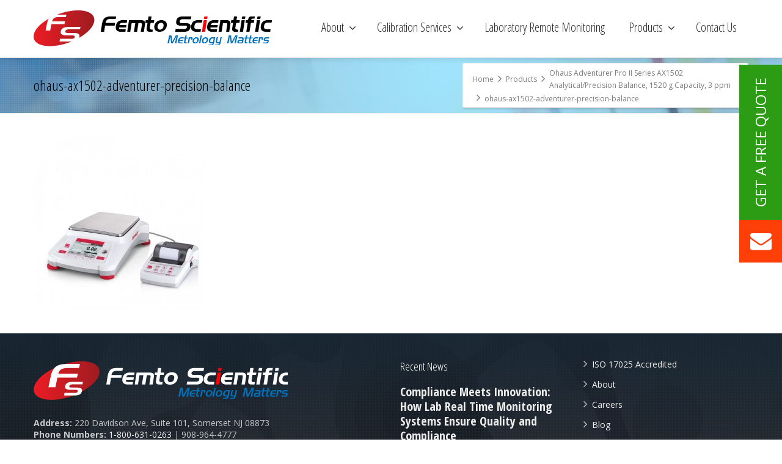

--- FILE ---
content_type: text/html; charset=UTF-8
request_url: https://www.femtoscientific.com/?attachment_id=1789
body_size: 111486
content:
<!DOCTYPE html>
<!--[if lt IE 7]>      <html class="no-js html-loading wf-active ie old-browser lt-ie10 lt-ie9 lt-ie8 lt-ie7 responsive" lang="en-US"> <![endif]-->
<!--[if IE 7]>         <html class="no-js html-loading wf-active ie old-browser ie7 lt-ie10 lt-ie9 lt-ie8 responsive" lang="en-US"> <![endif]-->
<!--[if IE 8]>         <html class="no-js html-loading wf-active ie old-browser ie8 lt-ie10 lt-ie9 responsive" lang="en-US"> <![endif]-->
<!--[if IE 9]>         <html class="no-js html-loading wf-active ie modern-browser ie9 lt-ie10 responsive" lang="en-US"> <![endif]-->
<!--[if gt IE 9]><!--> <html class="no-js html-loading wf-active modern-browser responsive" lang="en-US"> <!--<![endif]-->
<head>
 <!-- Google Tag Manager -->
<script>(function(w,d,s,l,i){w[l]=w[l]||[];w[l].push({'gtm.start':
new Date().getTime(),event:'gtm.js'});var f=d.getElementsByTagName(s)[0],
j=d.createElement(s),dl=l!='dataLayer'?'&l='+l:'';j.async=true;j.src=
'https://www.googletagmanager.com/gtm.js?id='+i+dl;f.parentNode.insertBefore(j,f);
})(window,document,'script','dataLayer','GTM-TH635HQX');gtag('config', 'AW-11425835146');</script>
<!-- End Google Tag Manager -->
    <!-- Google tag (gtag.js) -->
<script async src="https://www.googletagmanager.com/gtag/js?id=G-0EPTRF4C5T">gtag('config', 'AW-11425835146');</script>
<script>
  window.dataLayer = window.dataLayer || [];
  function gtag(){dataLayer.push(arguments);}
  gtag('js', new Date());

  gtag('config', 'G-0EPTRF4C5T');
  gtag('config', 'AW-11425835146');
</script>
<meta http-equiv="content-type" content="text/html; charset=UTF-8" />
<script type="text/javascript">
/* <![CDATA[ */
var gform;gform||(document.addEventListener("gform_main_scripts_loaded",function(){gform.scriptsLoaded=!0}),document.addEventListener("gform/theme/scripts_loaded",function(){gform.themeScriptsLoaded=!0}),window.addEventListener("DOMContentLoaded",function(){gform.domLoaded=!0}),gform={domLoaded:!1,scriptsLoaded:!1,themeScriptsLoaded:!1,isFormEditor:()=>"function"==typeof InitializeEditor,callIfLoaded:function(o){return!(!gform.domLoaded||!gform.scriptsLoaded||!gform.themeScriptsLoaded&&!gform.isFormEditor()||(gform.isFormEditor()&&console.warn("The use of gform.initializeOnLoaded() is deprecated in the form editor context and will be removed in Gravity Forms 3.1."),o(),0))},initializeOnLoaded:function(o){gform.callIfLoaded(o)||(document.addEventListener("gform_main_scripts_loaded",()=>{gform.scriptsLoaded=!0,gform.callIfLoaded(o)}),document.addEventListener("gform/theme/scripts_loaded",()=>{gform.themeScriptsLoaded=!0,gform.callIfLoaded(o)}),window.addEventListener("DOMContentLoaded",()=>{gform.domLoaded=!0,gform.callIfLoaded(o)}))},hooks:{action:{},filter:{}},addAction:function(o,r,e,t){gform.addHook("action",o,r,e,t)},addFilter:function(o,r,e,t){gform.addHook("filter",o,r,e,t)},doAction:function(o){gform.doHook("action",o,arguments)},applyFilters:function(o){return gform.doHook("filter",o,arguments)},removeAction:function(o,r){gform.removeHook("action",o,r)},removeFilter:function(o,r,e){gform.removeHook("filter",o,r,e)},addHook:function(o,r,e,t,n){null==gform.hooks[o][r]&&(gform.hooks[o][r]=[]);var d=gform.hooks[o][r];null==n&&(n=r+"_"+d.length),gform.hooks[o][r].push({tag:n,callable:e,priority:t=null==t?10:t})},doHook:function(r,o,e){var t;if(e=Array.prototype.slice.call(e,1),null!=gform.hooks[r][o]&&((o=gform.hooks[r][o]).sort(function(o,r){return o.priority-r.priority}),o.forEach(function(o){"function"!=typeof(t=o.callable)&&(t=window[t]),"action"==r?t.apply(null,e):e[0]=t.apply(null,e)})),"filter"==r)return e[0]},removeHook:function(o,r,t,n){var e;null!=gform.hooks[o][r]&&(e=(e=gform.hooks[o][r]).filter(function(o,r,e){return!!(null!=n&&n!=o.tag||null!=t&&t!=o.priority)}),gform.hooks[o][r]=e)}});
/* ]]> */
</script>

<meta name="viewport" content="width=device-width, maximum-scale=1.0, minimum-scale=1.0">
<!-- W3TC-include-js-head -->
<!--[if IE 8]>
<meta http-equiv="X-UA-Compatible" content="IE=edge,chrome=1">
<![endif]-->
<meta name='robots' content='index, follow, max-image-preview:large, max-snippet:-1, max-video-preview:-1' />
	<style>img:is([sizes="auto" i], [sizes^="auto," i]) { contain-intrinsic-size: 3000px 1500px }</style>
	
	<!-- This site is optimized with the Yoast SEO plugin v26.8 - https://yoast.com/product/yoast-seo-wordpress/ -->
	<title>ohaus-ax1502-adventurer-precision-balance - Femto Scientific</title>
	<link rel="canonical" href="https://www.femtoscientific.com/" />
	<meta property="og:locale" content="en_US" />
	<meta property="og:type" content="article" />
	<meta property="og:title" content="ohaus-ax1502-adventurer-precision-balance - Femto Scientific" />
	<meta property="og:url" content="https://www.femtoscientific.com/" />
	<meta property="og:site_name" content="Femto Scientific" />
	<meta property="og:image" content="https://www.femtoscientific.com" />
	<meta property="og:image:width" content="900" />
	<meta property="og:image:height" content="959" />
	<meta property="og:image:type" content="image/jpeg" />
	<script type="application/ld+json" class="yoast-schema-graph">{"@context":"https://schema.org","@graph":[{"@type":"WebPage","@id":"https://www.femtoscientific.com/","url":"https://www.femtoscientific.com/","name":"ohaus-ax1502-adventurer-precision-balance - Femto Scientific","isPartOf":{"@id":"https://www.femtoscientific.com/#website"},"primaryImageOfPage":{"@id":"https://www.femtoscientific.com/#primaryimage"},"image":{"@id":"https://www.femtoscientific.com/#primaryimage"},"thumbnailUrl":"https://www.femtoscientific.com/wp-content/uploads/2016/01/ohaus-ax1502-adventurer-precision-balance.jpg","datePublished":"2016-01-20T16:31:57+00:00","breadcrumb":{"@id":"https://www.femtoscientific.com/#breadcrumb"},"inLanguage":"en-US","potentialAction":[{"@type":"ReadAction","target":["https://www.femtoscientific.com/"]}]},{"@type":"ImageObject","inLanguage":"en-US","@id":"https://www.femtoscientific.com/#primaryimage","url":"https://www.femtoscientific.com/wp-content/uploads/2016/01/ohaus-ax1502-adventurer-precision-balance.jpg","contentUrl":"https://www.femtoscientific.com/wp-content/uploads/2016/01/ohaus-ax1502-adventurer-precision-balance.jpg","width":900,"height":959,"caption":"ohaus-ax1502-adventurer-precision-balance"},{"@type":"BreadcrumbList","@id":"https://www.femtoscientific.com/#breadcrumb","itemListElement":[{"@type":"ListItem","position":1,"name":"Home","item":"https://www.femtoscientific.com/"},{"@type":"ListItem","position":2,"name":"Ohaus Adventurer Pro II Series AX1502 Analytical/Precision Balance, 1520 g Capacity, 3 ppm","item":"https://www.femtoscientific.com/product/ohaus-ax1502-precision-balance/"},{"@type":"ListItem","position":3,"name":"ohaus-ax1502-adventurer-precision-balance"}]},{"@type":"WebSite","@id":"https://www.femtoscientific.com/#website","url":"https://www.femtoscientific.com/","name":"Femto Scientific","description":"Metrology Matters","potentialAction":[{"@type":"SearchAction","target":{"@type":"EntryPoint","urlTemplate":"https://www.femtoscientific.com/?s={search_term_string}"},"query-input":{"@type":"PropertyValueSpecification","valueRequired":true,"valueName":"search_term_string"}}],"inLanguage":"en-US"}]}</script>
	<!-- / Yoast SEO plugin. -->


<link rel='dns-prefetch' href='//fonts.googleapis.com' />
<link rel="alternate" type="application/rss+xml" title="Femto Scientific &raquo; Feed" href="https://www.femtoscientific.com/feed/" />
<link rel="alternate" type="application/rss+xml" title="Femto Scientific &raquo; Comments Feed" href="https://www.femtoscientific.com/comments/feed/" />
<link rel="alternate" type="application/rss+xml" title="Femto Scientific &raquo; ohaus-ax1502-adventurer-precision-balance Comments Feed" href="https://www.femtoscientific.com/?attachment_id=1789/feed/" />
<script type="text/javascript">
/* <![CDATA[ */
window._wpemojiSettings = {"baseUrl":"https:\/\/s.w.org\/images\/core\/emoji\/16.0.1\/72x72\/","ext":".png","svgUrl":"https:\/\/s.w.org\/images\/core\/emoji\/16.0.1\/svg\/","svgExt":".svg","source":{"concatemoji":"https:\/\/www.femtoscientific.com\/wp-includes\/js\/wp-emoji-release.min.js?ver=6.8.3"}};
/*! This file is auto-generated */
!function(s,n){var o,i,e;function c(e){try{var t={supportTests:e,timestamp:(new Date).valueOf()};sessionStorage.setItem(o,JSON.stringify(t))}catch(e){}}function p(e,t,n){e.clearRect(0,0,e.canvas.width,e.canvas.height),e.fillText(t,0,0);var t=new Uint32Array(e.getImageData(0,0,e.canvas.width,e.canvas.height).data),a=(e.clearRect(0,0,e.canvas.width,e.canvas.height),e.fillText(n,0,0),new Uint32Array(e.getImageData(0,0,e.canvas.width,e.canvas.height).data));return t.every(function(e,t){return e===a[t]})}function u(e,t){e.clearRect(0,0,e.canvas.width,e.canvas.height),e.fillText(t,0,0);for(var n=e.getImageData(16,16,1,1),a=0;a<n.data.length;a++)if(0!==n.data[a])return!1;return!0}function f(e,t,n,a){switch(t){case"flag":return n(e,"\ud83c\udff3\ufe0f\u200d\u26a7\ufe0f","\ud83c\udff3\ufe0f\u200b\u26a7\ufe0f")?!1:!n(e,"\ud83c\udde8\ud83c\uddf6","\ud83c\udde8\u200b\ud83c\uddf6")&&!n(e,"\ud83c\udff4\udb40\udc67\udb40\udc62\udb40\udc65\udb40\udc6e\udb40\udc67\udb40\udc7f","\ud83c\udff4\u200b\udb40\udc67\u200b\udb40\udc62\u200b\udb40\udc65\u200b\udb40\udc6e\u200b\udb40\udc67\u200b\udb40\udc7f");case"emoji":return!a(e,"\ud83e\udedf")}return!1}function g(e,t,n,a){var r="undefined"!=typeof WorkerGlobalScope&&self instanceof WorkerGlobalScope?new OffscreenCanvas(300,150):s.createElement("canvas"),o=r.getContext("2d",{willReadFrequently:!0}),i=(o.textBaseline="top",o.font="600 32px Arial",{});return e.forEach(function(e){i[e]=t(o,e,n,a)}),i}function t(e){var t=s.createElement("script");t.src=e,t.defer=!0,s.head.appendChild(t)}"undefined"!=typeof Promise&&(o="wpEmojiSettingsSupports",i=["flag","emoji"],n.supports={everything:!0,everythingExceptFlag:!0},e=new Promise(function(e){s.addEventListener("DOMContentLoaded",e,{once:!0})}),new Promise(function(t){var n=function(){try{var e=JSON.parse(sessionStorage.getItem(o));if("object"==typeof e&&"number"==typeof e.timestamp&&(new Date).valueOf()<e.timestamp+604800&&"object"==typeof e.supportTests)return e.supportTests}catch(e){}return null}();if(!n){if("undefined"!=typeof Worker&&"undefined"!=typeof OffscreenCanvas&&"undefined"!=typeof URL&&URL.createObjectURL&&"undefined"!=typeof Blob)try{var e="postMessage("+g.toString()+"("+[JSON.stringify(i),f.toString(),p.toString(),u.toString()].join(",")+"));",a=new Blob([e],{type:"text/javascript"}),r=new Worker(URL.createObjectURL(a),{name:"wpTestEmojiSupports"});return void(r.onmessage=function(e){c(n=e.data),r.terminate(),t(n)})}catch(e){}c(n=g(i,f,p,u))}t(n)}).then(function(e){for(var t in e)n.supports[t]=e[t],n.supports.everything=n.supports.everything&&n.supports[t],"flag"!==t&&(n.supports.everythingExceptFlag=n.supports.everythingExceptFlag&&n.supports[t]);n.supports.everythingExceptFlag=n.supports.everythingExceptFlag&&!n.supports.flag,n.DOMReady=!1,n.readyCallback=function(){n.DOMReady=!0}}).then(function(){return e}).then(function(){var e;n.supports.everything||(n.readyCallback(),(e=n.source||{}).concatemoji?t(e.concatemoji):e.wpemoji&&e.twemoji&&(t(e.twemoji),t(e.wpemoji)))}))}((window,document),window._wpemojiSettings);
/* ]]> */
</script>
<script type="text/javascript" src="//use.typekit.net/pgb4snz.js"></script>
<script type="text/javascript">try{Typekit.load({
     active: function() {}
});}catch(e){}</script><style id='wp-emoji-styles-inline-css' type='text/css'>

	img.wp-smiley, img.emoji {
		display: inline !important;
		border: none !important;
		box-shadow: none !important;
		height: 1em !important;
		width: 1em !important;
		margin: 0 0.07em !important;
		vertical-align: -0.1em !important;
		background: none !important;
		padding: 0 !important;
	}
</style>
<link rel='stylesheet' id='wp-block-library-css' href='https://www.femtoscientific.com/wp-includes/css/dist/block-library/style.min.css?ver=6.8.3' type='text/css' media='all' />
<style id='wp-block-library-theme-inline-css' type='text/css'>
.wp-block-audio :where(figcaption){color:#555;font-size:13px;text-align:center}.is-dark-theme .wp-block-audio :where(figcaption){color:#ffffffa6}.wp-block-audio{margin:0 0 1em}.wp-block-code{border:1px solid #ccc;border-radius:4px;font-family:Menlo,Consolas,monaco,monospace;padding:.8em 1em}.wp-block-embed :where(figcaption){color:#555;font-size:13px;text-align:center}.is-dark-theme .wp-block-embed :where(figcaption){color:#ffffffa6}.wp-block-embed{margin:0 0 1em}.blocks-gallery-caption{color:#555;font-size:13px;text-align:center}.is-dark-theme .blocks-gallery-caption{color:#ffffffa6}:root :where(.wp-block-image figcaption){color:#555;font-size:13px;text-align:center}.is-dark-theme :root :where(.wp-block-image figcaption){color:#ffffffa6}.wp-block-image{margin:0 0 1em}.wp-block-pullquote{border-bottom:4px solid;border-top:4px solid;color:currentColor;margin-bottom:1.75em}.wp-block-pullquote cite,.wp-block-pullquote footer,.wp-block-pullquote__citation{color:currentColor;font-size:.8125em;font-style:normal;text-transform:uppercase}.wp-block-quote{border-left:.25em solid;margin:0 0 1.75em;padding-left:1em}.wp-block-quote cite,.wp-block-quote footer{color:currentColor;font-size:.8125em;font-style:normal;position:relative}.wp-block-quote:where(.has-text-align-right){border-left:none;border-right:.25em solid;padding-left:0;padding-right:1em}.wp-block-quote:where(.has-text-align-center){border:none;padding-left:0}.wp-block-quote.is-large,.wp-block-quote.is-style-large,.wp-block-quote:where(.is-style-plain){border:none}.wp-block-search .wp-block-search__label{font-weight:700}.wp-block-search__button{border:1px solid #ccc;padding:.375em .625em}:where(.wp-block-group.has-background){padding:1.25em 2.375em}.wp-block-separator.has-css-opacity{opacity:.4}.wp-block-separator{border:none;border-bottom:2px solid;margin-left:auto;margin-right:auto}.wp-block-separator.has-alpha-channel-opacity{opacity:1}.wp-block-separator:not(.is-style-wide):not(.is-style-dots){width:100px}.wp-block-separator.has-background:not(.is-style-dots){border-bottom:none;height:1px}.wp-block-separator.has-background:not(.is-style-wide):not(.is-style-dots){height:2px}.wp-block-table{margin:0 0 1em}.wp-block-table td,.wp-block-table th{word-break:normal}.wp-block-table :where(figcaption){color:#555;font-size:13px;text-align:center}.is-dark-theme .wp-block-table :where(figcaption){color:#ffffffa6}.wp-block-video :where(figcaption){color:#555;font-size:13px;text-align:center}.is-dark-theme .wp-block-video :where(figcaption){color:#ffffffa6}.wp-block-video{margin:0 0 1em}:root :where(.wp-block-template-part.has-background){margin-bottom:0;margin-top:0;padding:1.25em 2.375em}
</style>
<style id='classic-theme-styles-inline-css' type='text/css'>
/*! This file is auto-generated */
.wp-block-button__link{color:#fff;background-color:#32373c;border-radius:9999px;box-shadow:none;text-decoration:none;padding:calc(.667em + 2px) calc(1.333em + 2px);font-size:1.125em}.wp-block-file__button{background:#32373c;color:#fff;text-decoration:none}
</style>
<style id='global-styles-inline-css' type='text/css'>
:root{--wp--preset--aspect-ratio--square: 1;--wp--preset--aspect-ratio--4-3: 4/3;--wp--preset--aspect-ratio--3-4: 3/4;--wp--preset--aspect-ratio--3-2: 3/2;--wp--preset--aspect-ratio--2-3: 2/3;--wp--preset--aspect-ratio--16-9: 16/9;--wp--preset--aspect-ratio--9-16: 9/16;--wp--preset--color--black: #000000;--wp--preset--color--cyan-bluish-gray: #abb8c3;--wp--preset--color--white: #ffffff;--wp--preset--color--pale-pink: #f78da7;--wp--preset--color--vivid-red: #cf2e2e;--wp--preset--color--luminous-vivid-orange: #ff6900;--wp--preset--color--luminous-vivid-amber: #fcb900;--wp--preset--color--light-green-cyan: #7bdcb5;--wp--preset--color--vivid-green-cyan: #00d084;--wp--preset--color--pale-cyan-blue: #8ed1fc;--wp--preset--color--vivid-cyan-blue: #0693e3;--wp--preset--color--vivid-purple: #9b51e0;--wp--preset--gradient--vivid-cyan-blue-to-vivid-purple: linear-gradient(135deg,rgba(6,147,227,1) 0%,rgb(155,81,224) 100%);--wp--preset--gradient--light-green-cyan-to-vivid-green-cyan: linear-gradient(135deg,rgb(122,220,180) 0%,rgb(0,208,130) 100%);--wp--preset--gradient--luminous-vivid-amber-to-luminous-vivid-orange: linear-gradient(135deg,rgba(252,185,0,1) 0%,rgba(255,105,0,1) 100%);--wp--preset--gradient--luminous-vivid-orange-to-vivid-red: linear-gradient(135deg,rgba(255,105,0,1) 0%,rgb(207,46,46) 100%);--wp--preset--gradient--very-light-gray-to-cyan-bluish-gray: linear-gradient(135deg,rgb(238,238,238) 0%,rgb(169,184,195) 100%);--wp--preset--gradient--cool-to-warm-spectrum: linear-gradient(135deg,rgb(74,234,220) 0%,rgb(151,120,209) 20%,rgb(207,42,186) 40%,rgb(238,44,130) 60%,rgb(251,105,98) 80%,rgb(254,248,76) 100%);--wp--preset--gradient--blush-light-purple: linear-gradient(135deg,rgb(255,206,236) 0%,rgb(152,150,240) 100%);--wp--preset--gradient--blush-bordeaux: linear-gradient(135deg,rgb(254,205,165) 0%,rgb(254,45,45) 50%,rgb(107,0,62) 100%);--wp--preset--gradient--luminous-dusk: linear-gradient(135deg,rgb(255,203,112) 0%,rgb(199,81,192) 50%,rgb(65,88,208) 100%);--wp--preset--gradient--pale-ocean: linear-gradient(135deg,rgb(255,245,203) 0%,rgb(182,227,212) 50%,rgb(51,167,181) 100%);--wp--preset--gradient--electric-grass: linear-gradient(135deg,rgb(202,248,128) 0%,rgb(113,206,126) 100%);--wp--preset--gradient--midnight: linear-gradient(135deg,rgb(2,3,129) 0%,rgb(40,116,252) 100%);--wp--preset--font-size--small: 13px;--wp--preset--font-size--medium: 20px;--wp--preset--font-size--large: 36px;--wp--preset--font-size--x-large: 42px;--wp--preset--spacing--20: 0.44rem;--wp--preset--spacing--30: 0.67rem;--wp--preset--spacing--40: 1rem;--wp--preset--spacing--50: 1.5rem;--wp--preset--spacing--60: 2.25rem;--wp--preset--spacing--70: 3.38rem;--wp--preset--spacing--80: 5.06rem;--wp--preset--shadow--natural: 6px 6px 9px rgba(0, 0, 0, 0.2);--wp--preset--shadow--deep: 12px 12px 50px rgba(0, 0, 0, 0.4);--wp--preset--shadow--sharp: 6px 6px 0px rgba(0, 0, 0, 0.2);--wp--preset--shadow--outlined: 6px 6px 0px -3px rgba(255, 255, 255, 1), 6px 6px rgba(0, 0, 0, 1);--wp--preset--shadow--crisp: 6px 6px 0px rgba(0, 0, 0, 1);}:where(.is-layout-flex){gap: 0.5em;}:where(.is-layout-grid){gap: 0.5em;}body .is-layout-flex{display: flex;}.is-layout-flex{flex-wrap: wrap;align-items: center;}.is-layout-flex > :is(*, div){margin: 0;}body .is-layout-grid{display: grid;}.is-layout-grid > :is(*, div){margin: 0;}:where(.wp-block-columns.is-layout-flex){gap: 2em;}:where(.wp-block-columns.is-layout-grid){gap: 2em;}:where(.wp-block-post-template.is-layout-flex){gap: 1.25em;}:where(.wp-block-post-template.is-layout-grid){gap: 1.25em;}.has-black-color{color: var(--wp--preset--color--black) !important;}.has-cyan-bluish-gray-color{color: var(--wp--preset--color--cyan-bluish-gray) !important;}.has-white-color{color: var(--wp--preset--color--white) !important;}.has-pale-pink-color{color: var(--wp--preset--color--pale-pink) !important;}.has-vivid-red-color{color: var(--wp--preset--color--vivid-red) !important;}.has-luminous-vivid-orange-color{color: var(--wp--preset--color--luminous-vivid-orange) !important;}.has-luminous-vivid-amber-color{color: var(--wp--preset--color--luminous-vivid-amber) !important;}.has-light-green-cyan-color{color: var(--wp--preset--color--light-green-cyan) !important;}.has-vivid-green-cyan-color{color: var(--wp--preset--color--vivid-green-cyan) !important;}.has-pale-cyan-blue-color{color: var(--wp--preset--color--pale-cyan-blue) !important;}.has-vivid-cyan-blue-color{color: var(--wp--preset--color--vivid-cyan-blue) !important;}.has-vivid-purple-color{color: var(--wp--preset--color--vivid-purple) !important;}.has-black-background-color{background-color: var(--wp--preset--color--black) !important;}.has-cyan-bluish-gray-background-color{background-color: var(--wp--preset--color--cyan-bluish-gray) !important;}.has-white-background-color{background-color: var(--wp--preset--color--white) !important;}.has-pale-pink-background-color{background-color: var(--wp--preset--color--pale-pink) !important;}.has-vivid-red-background-color{background-color: var(--wp--preset--color--vivid-red) !important;}.has-luminous-vivid-orange-background-color{background-color: var(--wp--preset--color--luminous-vivid-orange) !important;}.has-luminous-vivid-amber-background-color{background-color: var(--wp--preset--color--luminous-vivid-amber) !important;}.has-light-green-cyan-background-color{background-color: var(--wp--preset--color--light-green-cyan) !important;}.has-vivid-green-cyan-background-color{background-color: var(--wp--preset--color--vivid-green-cyan) !important;}.has-pale-cyan-blue-background-color{background-color: var(--wp--preset--color--pale-cyan-blue) !important;}.has-vivid-cyan-blue-background-color{background-color: var(--wp--preset--color--vivid-cyan-blue) !important;}.has-vivid-purple-background-color{background-color: var(--wp--preset--color--vivid-purple) !important;}.has-black-border-color{border-color: var(--wp--preset--color--black) !important;}.has-cyan-bluish-gray-border-color{border-color: var(--wp--preset--color--cyan-bluish-gray) !important;}.has-white-border-color{border-color: var(--wp--preset--color--white) !important;}.has-pale-pink-border-color{border-color: var(--wp--preset--color--pale-pink) !important;}.has-vivid-red-border-color{border-color: var(--wp--preset--color--vivid-red) !important;}.has-luminous-vivid-orange-border-color{border-color: var(--wp--preset--color--luminous-vivid-orange) !important;}.has-luminous-vivid-amber-border-color{border-color: var(--wp--preset--color--luminous-vivid-amber) !important;}.has-light-green-cyan-border-color{border-color: var(--wp--preset--color--light-green-cyan) !important;}.has-vivid-green-cyan-border-color{border-color: var(--wp--preset--color--vivid-green-cyan) !important;}.has-pale-cyan-blue-border-color{border-color: var(--wp--preset--color--pale-cyan-blue) !important;}.has-vivid-cyan-blue-border-color{border-color: var(--wp--preset--color--vivid-cyan-blue) !important;}.has-vivid-purple-border-color{border-color: var(--wp--preset--color--vivid-purple) !important;}.has-vivid-cyan-blue-to-vivid-purple-gradient-background{background: var(--wp--preset--gradient--vivid-cyan-blue-to-vivid-purple) !important;}.has-light-green-cyan-to-vivid-green-cyan-gradient-background{background: var(--wp--preset--gradient--light-green-cyan-to-vivid-green-cyan) !important;}.has-luminous-vivid-amber-to-luminous-vivid-orange-gradient-background{background: var(--wp--preset--gradient--luminous-vivid-amber-to-luminous-vivid-orange) !important;}.has-luminous-vivid-orange-to-vivid-red-gradient-background{background: var(--wp--preset--gradient--luminous-vivid-orange-to-vivid-red) !important;}.has-very-light-gray-to-cyan-bluish-gray-gradient-background{background: var(--wp--preset--gradient--very-light-gray-to-cyan-bluish-gray) !important;}.has-cool-to-warm-spectrum-gradient-background{background: var(--wp--preset--gradient--cool-to-warm-spectrum) !important;}.has-blush-light-purple-gradient-background{background: var(--wp--preset--gradient--blush-light-purple) !important;}.has-blush-bordeaux-gradient-background{background: var(--wp--preset--gradient--blush-bordeaux) !important;}.has-luminous-dusk-gradient-background{background: var(--wp--preset--gradient--luminous-dusk) !important;}.has-pale-ocean-gradient-background{background: var(--wp--preset--gradient--pale-ocean) !important;}.has-electric-grass-gradient-background{background: var(--wp--preset--gradient--electric-grass) !important;}.has-midnight-gradient-background{background: var(--wp--preset--gradient--midnight) !important;}.has-small-font-size{font-size: var(--wp--preset--font-size--small) !important;}.has-medium-font-size{font-size: var(--wp--preset--font-size--medium) !important;}.has-large-font-size{font-size: var(--wp--preset--font-size--large) !important;}.has-x-large-font-size{font-size: var(--wp--preset--font-size--x-large) !important;}
:where(.wp-block-post-template.is-layout-flex){gap: 1.25em;}:where(.wp-block-post-template.is-layout-grid){gap: 1.25em;}
:where(.wp-block-columns.is-layout-flex){gap: 2em;}:where(.wp-block-columns.is-layout-grid){gap: 2em;}
:root :where(.wp-block-pullquote){font-size: 1.5em;line-height: 1.6;}
</style>
<link rel='stylesheet' id='ncf_lato_font-css' href='//fonts.googleapis.com/css?family=Lato%3A300normal%2C400normal%2C400italic%2C600normal%2C600italic&#038;subset=all&#038;ver=6.8.3' type='text/css' media='all' />
<link rel='stylesheet' id='ncf_styles-css' href='https://www.femtoscientific.com/wp-content/plugins/ninja-contact-form/css/ninja-contact-form.css?ver=6.8.3' type='text/css' media='all' />
<style id='woocommerce-inline-inline-css' type='text/css'>
.woocommerce form .form-row .required { visibility: visible; }
</style>
<link rel='stylesheet' id='wpt-custom-login-css' href='https://www.femtoscientific.com/wp-content/plugins/wpt-login/css/custom-login.css?ver=6.8.3' type='text/css' media='all' />
<link rel='stylesheet' id='tablepress-default-css' href='https://www.femtoscientific.com/wp-content/plugins/tablepress/css/build/default.css?ver=3.2.6' type='text/css' media='all' />
<link rel='stylesheet' id='theme-frontend-style-css' href='https://www.femtoscientific.com/wp-content/themes/envision/lib/css/style.min.css?ver=3.7.0' type='text/css' media='all' />
<link rel='stylesheet' id='theme-child-frontend-style-css' href='https://www.femtoscientific.com/wp-content/themes/envision-child/style.css?ver=3.7.0' type='text/css' media='all' />
<link rel='stylesheet' id='theme-bootstrap-responsive-1170-css' href='https://www.femtoscientific.com/wp-content/themes/envision/lib/css/bootstrap-responsive-1170.min.css?ver=3.7.0' type='text/css' media='all' />
<link rel='stylesheet' id='theme-woocommerce-css' href='https://www.femtoscientific.com/wp-content/themes/envision/lib/css/woocommerce.min.css?ver=3.7.0' type='text/css' media='all' />
<link rel='stylesheet' id='open-sans-condensed-300-300italic-700-latin-ext-vietnamese-greek-cyrillic-ext-greek-ext-latin-cyrillic-css' href='//fonts.googleapis.com/css?family=Open+Sans+Condensed%3A300%2C300italic%2C700%3Alatin-ext%2Cvietnamese%2Cgreek%2Ccyrillic-ext%2Cgreek-ext%2Clatin%2Ccyrillic&#038;ver=3.7.0' type='text/css' media='all' />
<link rel='stylesheet' id='open-sans-300-300italic-regular-italic-600-600italic-700-700italic-800-800italic-latin-ext-vietnamese-greek-cyrillic-ext-greek-ext-latin-cyrillic-css' href='//fonts.googleapis.com/css?family=Open+Sans%3A300%2C300italic%2Cregular%2Citalic%2C600%2C600italic%2C700%2C700italic%2C800%2C800italic%3Alatin-ext%2Cvietnamese%2Cgreek%2Ccyrillic-ext%2Cgreek-ext%2Clatin%2Ccyrillic&#038;ver=3.7.0' type='text/css' media='all' />
<link rel='stylesheet' id='theme-fontawesome-css' href='https://www.femtoscientific.com/wp-content/themes/envision/includes/modules/module.fontawesome/source/css/font-awesome.min.css?ver=3.7.0' type='text/css' media='all' />
<link rel='stylesheet' id='theme-icomoon-css' href='https://www.femtoscientific.com/wp-content/themes/envision/includes/modules/module.icomoon/source/css/icomoon.css?ver=3.7.0' type='text/css' media='all' />
<link rel='stylesheet' id='theme-skin' href='https://www.femtoscientific.com/wp-content/uploads/2022/10/Red-Skin_2056c94fb599aab42c2c2169f1d0216e.css?rDNnZeT59O' type='text/css' media='all'/>
<script type='text/javascript'>
var CloudFwOp = {"themeurl":"https:\/\/www.femtoscientific.com\/wp-content\/themes\/envision","ajaxUrl":"https:\/\/www.femtoscientific.com\/wp-admin\/admin-ajax.php","device":"widescreen","RTL":false,"SSL":true,"protocol":"https","responsive":true,"lang":"en-US","sticky_header":false,"header_overlapping":false,"navigation_event":"hover","sticky_header_offset":0,"nav_hover_delay":"10","uniform_elements":true,"disable_prettyphoto_on_mobile":true,"disable_gravity_uniform_select":false,"text_close":"Close","gallery_overlay_opacity":"90"};
</script>
<script type="text/javascript" src="https://www.femtoscientific.com/wp-includes/js/jquery/jquery.min.js?ver=3.7.1" id="jquery-core-js"></script>
<script type="text/javascript" src="https://www.femtoscientific.com/wp-includes/js/jquery/jquery-migrate.min.js?ver=3.4.1" id="jquery-migrate-js"></script>
<script type="text/javascript" id="ncf_main_js-js-extra">
/* <![CDATA[ */
var NinjaContactFormOpts = {"ajaxurl":"https:\/\/www.femtoscientific.com\/wp-admin\/admin-ajax.php","sidebar_type":"slide","theme":"minimalistic","sidebar_pos":"right","flat_socialbar":"top","base_color":"{\"flat\":\"#e81802\",\"cube\":\"#c0392b\",\"minimalistic\":\"#af0202\",\"aerial\":\"#e23900\"}","humantest":"","fade_content":"light","label":"alt","label_top":"50%","label_vis":"hidden_500","label_scroll_selector":"","label_mouseover":"","bg":"custom","togglers":"","path":"https:\/\/www.femtoscientific.com\/wp-content\/plugins\/ninja-contact-form\/img\/","scroll":"custom","send_more_text":"Send more","try_again_text":"Try again","close_text":"Close","sending_text":"Sending","msg_fail_text":"Something went wrong while sending your message","errors":{"required":"* Please enter %%","min":"* %% must have at least %% characters.","max":"* %% can have at most %% characters.","matches":"* %% must match %%.","less":"* %% must be less than %%","greater":"* %% must be greater than %%.","numeric":"* %% must be numeric.","email":"* %% must be a valid email address.","ip":"* %% must be a valid ip address.","answer":"* Wrong %%"},"id1":{"success":"Thank you for your quote request! Someone will be in contact with you soon."},"social":[],"plugin_ver":"3.2.6"};
/* ]]> */
</script>
<script type="text/javascript" src="https://www.femtoscientific.com/wp-content/plugins/ninja-contact-form/js/ninja-contact-form.min.js?ver=6.8.3" id="ncf_main_js-js"></script>
<script type="text/javascript" src="https://www.femtoscientific.com/wp-content/plugins/woocommerce/assets/js/jquery-blockui/jquery.blockUI.min.js?ver=2.7.0-wc.10.4.3" id="wc-jquery-blockui-js" defer="defer" data-wp-strategy="defer"></script>
<script type="text/javascript" id="wc-add-to-cart-js-extra">
/* <![CDATA[ */
var wc_add_to_cart_params = {"ajax_url":"\/wp-admin\/admin-ajax.php","wc_ajax_url":"\/?wc-ajax=%%endpoint%%","i18n_view_cart":"View cart","cart_url":"https:\/\/www.femtoscientific.com\/cart\/","is_cart":"","cart_redirect_after_add":"no"};
/* ]]> */
</script>
<script type="text/javascript" src="https://www.femtoscientific.com/wp-content/plugins/woocommerce/assets/js/frontend/add-to-cart.min.js?ver=10.4.3" id="wc-add-to-cart-js" defer="defer" data-wp-strategy="defer"></script>
<script type="text/javascript" src="https://www.femtoscientific.com/wp-content/plugins/woocommerce/assets/js/js-cookie/js.cookie.min.js?ver=2.1.4-wc.10.4.3" id="wc-js-cookie-js" defer="defer" data-wp-strategy="defer"></script>
<script type="text/javascript" id="woocommerce-js-extra">
/* <![CDATA[ */
var woocommerce_params = {"ajax_url":"\/wp-admin\/admin-ajax.php","wc_ajax_url":"\/?wc-ajax=%%endpoint%%","i18n_password_show":"Show password","i18n_password_hide":"Hide password"};
/* ]]> */
</script>
<script type="text/javascript" src="https://www.femtoscientific.com/wp-content/plugins/woocommerce/assets/js/frontend/woocommerce.min.js?ver=10.4.3" id="woocommerce-js" defer="defer" data-wp-strategy="defer"></script>
<link rel="https://api.w.org/" href="https://www.femtoscientific.com/wp-json/" /><link rel="alternate" title="JSON" type="application/json" href="https://www.femtoscientific.com/wp-json/wp/v2/media/1789" /><link rel="EditURI" type="application/rsd+xml" title="RSD" href="https://www.femtoscientific.com/xmlrpc.php?rsd" />
<link rel='shortlink' href='https://www.femtoscientific.com/?p=1789' />
<link rel="alternate" title="oEmbed (JSON)" type="application/json+oembed" href="https://www.femtoscientific.com/wp-json/oembed/1.0/embed?url=https%3A%2F%2Fwww.femtoscientific.com%2F%3Fattachment_id%3D1789" />
<link rel="alternate" title="oEmbed (XML)" type="text/xml+oembed" href="https://www.femtoscientific.com/wp-json/oembed/1.0/embed?url=https%3A%2F%2Fwww.femtoscientific.com%2F%3Fattachment_id%3D1789&#038;format=xml" />
<script type="text/javascript">var ajaxurl = "https://www.femtoscientific.com/wp-admin/admin-ajax.php";</script><style id="ncf_dynamic_styles">


body:not([class*=ncf_mobile]) .nks_cc_trigger_tabs.ncf_tab {
	top: 50% !important;
}

.ncf_mobile .nks_cc_trigger_tabs.ncf_tab {
	top: 100px !important;
}

.ncf_exposed #ncf-overlay {
	opacity: 0.3;
	-ms-filter: "progid:DXImageTransform.Microsoft.Alpha(Opacity=30)";
}

.ncf_exposed #ncf-overlay:hover {
	cursor: pointer;
	cursor: url("https://www.femtoscientific.com/wp-content/plugins/ninja-contact-form/img/close2.png") 16 16,pointer;
}



#ncf_sidebar.ncf_imagebg_custom {
	background-image: url(https://www.femtoscientific.com/wp-content/plugins/ninja-contact-form/img/bg/custom.jpg);
}

.ncf_color1, #ncf_sidebar .ncf_button:before {
	background-color: #af0202 !important ;
}

#ncf_sidebar.ncf_aerial input[type=text],
#ncf_sidebar.ncf_aerial input[type=email],
#ncf_sidebar.ncf_aerial input[type=date],
#ncf_sidebar.ncf_aerial input[type=tel],
#ncf_sidebar.ncf_aerial textarea,
.ncf_aerial .ncf_user_firstname,
.ncf_aerial .ncf_user_lastname,
#ncf_sidebar.ncf_aerial .ncf_user_bio,
#ncf_sidebar.ncf_aerial .wpcf7,
#ncf_sidebar.ncf_aerial .ncf_select_wrap select,
#ncf_sidebar .ncf_select_wrap:before,
#ncf_sidebar input[type=checkbox]:checked + label:before,
#ncf_sidebar input[type=radio]:checked + label:before {
	color:  #af0202 !important;
}

#ncf_sidebar.ncf_minimalistic .wpcf7 p, #ncf_sidebar.ncf_minimalistic .wpcf7-response-output {
	color:  #af0202;

}

.ncf_minimalistic .ncf_form_res_message {
	color:  #af0202 !important;
}

.ncf_minimalistic .ncf_sidebar_socialbar li a:hover {
	background-color: #af0202 !important ;
}
.ncf_minimalistic input:focus,
.ncf_minimalistic textarea:focus
{
	color: #9b1010 !important;
}

#ncf_sidebar .ncf_err_msg, #ncf_sidebar .ncf_form_btn_wrapper .ncf_btn_close {
<!--	color: --><!-- !important;-->
}

#ncf_sidebar.ncf_aerial .ncf_ph label {
	color: #af0202 !important;
}

#ncf_sidebar input[type=checkbox] + label:before,
#ncf_sidebar input[type=radio] + label:before {
}


#ncf_sidebar.ncf_minimalistic input[type=submit],
#ncf_sidebar.ncf_aerial input[type=submit] {
	background-color: #af0202;
}

#ncf_sidebar.ncf_aerial input[type=submit] {
	background-color: #af0202 !important;
	background-image: none !important;
	text-shadow: none;

}

.ncf_color2 {
	background-color: #090303 !important ;
}
.ncf_minimalistic .ncf_user_bio, .ncf_minimalistic .wpcf7 p {
	color:  #090303 !important;
}

#ncf_sidebar.ncf_aerial .ncf_user_title{
	color: #090303;
}


.ncf_minimalistic .ncf_user_title{
	color:  #6f3e3e !important;
}
.ncf_color3 {
	background-color: #6f3e3e !important;
}
#ncf_sidebar.ncf_flat a.ncf_button,
#ncf_sidebar.ncf_flat  input[type=submit],
#ncf_sidebar.ncf_minimalistic  input[type=submit] {
	-webkit-box-shadow: 0 2px 0px 2px #6f3e3e;
	-moz-box-shadow: 0 2px 0px 2px #6f3e3e;
	box-shadow: 0 2px 0px 2px #6f3e3e;
}

#ncf_sidebar.ncf_flat  a.ncf_button:active,
#ncf_sidebar.ncf_flat  input[type=submit]:active,
#ncf_sidebar.ncf_minimalistic input[type=submit]:active {
	-webkit-box-shadow: 0 1px 0px 2px #6f3e3e;
	-moz-box-shadow: 0 1px 0px 2px #6f3e3e;
	box-shadow: 0 1px 0px 2px #6f3e3e;
}


.ncf_color4 {
	background-color: #c85757 !important ;
}

#ncf_sidebar.ncf_minimalistic input[type=text]:focus,
#ncf_sidebar.ncf_minimalistic input[type=email]:focus,
#ncf_sidebar.ncf_minimalistic input[type=date]:focus,
#ncf_sidebar.ncf_minimalistic input[type=tel]:focus,
#ncf_sidebar.ncf_minimalistic textarea:focus {
	border-color: #9b1010;
	box-shadow: inset 0px -4px 0px 0px #c85757;
}

#ncf_sidebar .ncf_ph input:focus + label,
#ncf_sidebar .ncf_has_value label,
#ncf_sidebar .ncf_ph textarea:focus + label {
	color: #9b1010;
}


.ncf_color5 {
	background-color: #9b1010 !important ;
}


#ncf_sidebar.ncf_minimalistic a.ncf_button,
#ncf_sidebar.ncf_flat  input[type=submit],
#ncf_sidebar.ncf_minimalistic  input[type=submit] {
	box-shadow: 0 2px 0px 2px #9b1010;
}

#ncf_sidebar.ncf_minimalistic  a.ncf_button:active,
#ncf_sidebar.ncf_flat  input[type=submit]:active,
#ncf_sidebar.ncf_minimalistic  input[type=submit]:active {
	-webkit-box-shadow: 0 1px 0px 2px #9b1010;
	-moz-box-shadow: 0 1px 0px 2px #9b1010;
	box-shadow: 0 1px 0px 2px #9b1010;
}











.ncf_imagebg_custom {
	background-image: url(/wp-content/uploads/2016/03/slide11-1024x341.jpg) !important;
}
.ncf_flat .ncf_sidebar_socialbar,
.ncf_minimalistic .ncf_sidebar_socialbar,
.ncf_minimalistic .ncf_sidebar_cont > .ncf_line_sep,
.ncf_aerial .ncf_sidebar_socialbar {
	display: none !important;
}

.nks_cc_trigger_tabs .ncf-tab-icon .fa:before  {
			color: rgb(255, 63, 8)!important;
		}
		.nks_cc_trigger_tabs.nks_metro .ncf-tab-icon .fa-stack-2x {
			background-color: rgb(255, 63, 8);
			}.nks_cc_trigger_tabs .ncf-tab-icon:after {
	font-family: inherit;
	content: 'GET A FREE QUOTE';
	position: absolute;
	top: -10%;
	font-size: 20px;
	left: 50%;
	line-height: 28px;
	-webkit-transform: rotate(-90deg);
	-moz-transform: rotate(-90deg);
	-ms-transform: rotate(-90deg);
	-o-transform: rotate(-90deg);
	transform: rotate(-90deg);
	-webkit-transform-origin: left top 0;
	-moz-transform-origin: left top 0;
	-ms-transform-origin: left top 0;
	-o-transform-origin: left top 0;
	transform-origin: left top 0;
	color: #FFF;
	padding: 6px 14px;
	margin-left: -20px;
	white-space: nowrap;
	background-color: rgb(43, 156, 20);
	border-radius: 20px;
	-moz-border-radius: 20px;
	-webkit-border-radius: 20px;
	-webkit-backface-visibility: hidden;
}

.ncf_hidden .nks-hover .fa-stack-1x.fa-inverse:before  {
	color: white !important;
}

.nks_cc_trigger_tabs.nks_metro .ncf-tab-icon:after {
	left: 0;
	top: 0;
	margin-left: 0px;
	border-radius: 0px;
	-moz-border-radius: 0px;
	-webkit-border-radius: 0px;
}

.nks_cc_trigger_tabs.nks_metro .ncf-tab-icon.fa-3x:after {
	padding: 21px;
	font-size: 24px;
}

.nks_cc_trigger_tabs.nks_metro .ncf-tab-icon.fa-2x:after {
	padding: 10px 21px;
}

.nks_cc_trigger_tabs.nks_metro .ncf-tab-icon.fa-2x:after {
	font-size: 18px;
}



body.ncf_sidebar_push > * {
    position: relative;
}
.ncf_exposed #ns-overlay {
	opacity: 0.3;
}
/* set up the keyframes */
@keyframes bodyArrived {
	from { opacity: 0.99; }
	to { opacity: 1; }
}

@-moz-keyframes bodyArrived {
	from { opacity: 0.99; }
	to { opacity: 1; }
}

@-webkit-keyframes bodyArrived {
	from { opacity: 0.99; }
	to { opacity: 1; }
}

@-ms-keyframes bodyArrived {
	from { opacity: 0.99; }
	to { opacity: 1; }
}

@-o-keyframes bodyArrived {
	from { opacity: 0.99; }
	to { opacity: 1; }
}

body {
	/*animation-duration: 0.001s;*/
	/*-o-animation-duration: 0.001s;*/
	/*-ms-animation-duration: 0.001s;*/
	/*-moz-animation-duration: 0.001s;*/
	/*-webkit-animation-duration: 0.001s;*/
	/*animation-name: bodyArrived;*/
	/*-o-animation-name: bodyArrived;*/
	/*-ms-animation-name: bodyArrived;*/
	/*-moz-animation-name: bodyArrived;*/
	/*-webkit-animation-name: bodyArrived;*/
}
</style>
<script>
	(function($){

		NinjaContactFormOpts.callbacks = {
			noop: function(){},"id1" : function(){}		}

		var insertListener = function(event){
			if (event.animationName == "bodyArrived") {
				afterBodyArrived();
			}
		}
		var timer;

		if (document.addEventListener && false) {
			document.addEventListener("animationstart", insertListener, false); // standard + firefox
			document.addEventListener("MSAnimationStart", insertListener, false); // IE
			document.addEventListener("webkitAnimationStart", insertListener, false); // Chrome + Safari
		} else {
			timer = setInterval(function(){
				if (document.body) {
					clearInterval(timer);
					afterBodyArrived();
				}
			},14);
		}

		function afterBodyArrived () {

			if (!window.NinjaContactFormOpts || window.NinjaSidebar) return;

			var opts = window.NinjaContactFormOpts;
			var nksopts = window.NKS_CC_Opts;
			var subopts = window.NKSubOpts;
			var $body = $('body');

			var TYPE = NinjaContactFormOpts.sidebar_type;
			var $bodybg = $('<div id="ncf-body-bg"/>').prependTo($body);
			var b = document.body;
			var bodyCss;

			// fix onload
			$(function(){
				setTimeout(function() {

					if (!$bodybg.parent().is($body)) {
						$body.prepend($bodybg).prepend($('.nks_cc_trigger_tabs')).prepend($('#ncf_sidebar')).append($('#ncf-overlay-wrapper'));
					}

					if (TYPE === 'push') { $bodybg.css('backgroundColor', $body.css('backgroundColor')) }

				},0)
			})

			if (TYPE === 'push') {

				bodyCss = {
					'backgroundColor':$body.css('backgroundColor'),
					'backgroundImage':$body.css('backgroundImage'),
					'backgroundAttachment':$body.css('backgroundAttachment'),
					'backgroundSize':$body.css('backgroundSize'),
					'backgroundPosition':$body.css('backgroundPosition'),
					'backgroundRepeat':$body.css('backgroundRepeat'),
					'backgroundOrigin':$body.css('backgroundOrigin'),
					'backgroundClip':$body.css('backgroundClip')
				};

				if (bodyCss.backgroundColor.indexOf('(0, 0, 0, 0') + 1 || bodyCss.backgroundColor.indexOf('transparent') + 1 ) {
					bodyCss.backgroundColor = '#fff';
				}

				if (bodyCss.backgroundAttachment === 'fixed') {
					NinjaContactFormOpts.isBgFixed = true;
					bodyCss.position = 'fixed';
					bodyCss.bottom = 0;
					bodyCss.backgroundAttachment = 'scroll';
				} else {
					bodyCss.height = Math.max(
						b.scrollHeight, document.documentElement.scrollHeight,
						b.offsetHeight, document.documentElement.offsetHeight,
						b.clientHeight, document.documentElement.clientHeight
					)
				}

				$bodybg.css(bodyCss);

			} else {
				//$body.addClass('nks_sidebar_slide')
			}

			setTimeout(function(){
				$(function(){

					var $tabs = $('.nks_cc_trigger_tabs');
					var $btn;
					var sel;
					var nkspos = nksopts && nksopts.sidebar_pos;
					var subpos = subopts && subopts.sidebar_pos;

					if ( $tabs.length && (opts.sidebar_pos === nkspos || opts.sidebar_pos === subpos) ) {

						$btn = $('<span class="fa-stack fa-lg ncf-tab-icon fa-3x"> <i class="fa ncf-icon-square fa-stack-2x "></i> <i class="fa ncf-icon-mail-alt fa-stack-1x fa-inverse"></i> </span>');

						if (opts.sidebar_pos === nkspos) {
							$tabs.filter(':has(".nks-tab")').prepend($btn);
							triggerEvent();
							return;
						}

						if (opts.sidebar_pos === subpos) {
							$tabs.filter(':has(".nksub-tab-icon")').prepend($btn);
							triggerEvent();
							return;
						}


					} else {
						$tabs = $('<div class="nks_cc_trigger_tabs ncf_tab ncf_label_hidden_500 nks_metro"><span class="fa-stack ncf-tab-icon fa-lg fa-3x"> <i class="fa ncf-icon-square fa-stack-2x "></i> <i class="fa ncf-icon-mail-alt fa-stack-1x fa-inverse"></i> </span></div>');
						$body.append($tabs);
					}

					triggerEvent();
	//
				});
			});
		}

		function triggerEvent(){
				$(document).trigger('ncf_ready');
		}

	})(jQuery)

</script>	<noscript><style>.woocommerce-product-gallery{ opacity: 1 !important; }</style></noscript>
	<meta name="generator" content="Powered by Slider Revolution 6.6.18 - responsive, Mobile-Friendly Slider Plugin for WordPress with comfortable drag and drop interface." />
<link rel="shortcut icon" href="https://www.femtoscientific.com/wp-content/uploads/2018/01/favicon-femto-3.png" />
<link rel="apple-touch-icon" href="https://www.femtoscientific.com/wp-content/uploads/2018/01/favicon-femto-2.png" />
<link rel="apple-touch-icon" sizes="114x114" href="https://www.femtoscientific.com/wp-content/uploads/2018/01/favicon-femto.png" />
<link rel="apple-touch-icon" sizes="72x72" href="https://www.femtoscientific.com/wp-content/uploads/2018/01/favicon-femto-1.png" />
<link rel="apple-touch-icon" sizes="144x144" href="http://www.femtoscientific.com/wp-content/uploads/2015/01/favicon-144.png" />
<link rel='stylesheet' id='wc-blocks-style-css' href='https://www.femtoscientific.com/wp-content/plugins/woocommerce/assets/client/blocks/wc-blocks.css?ver=wc-10.4.3' type='text/css' media='all' />
<link rel='stylesheet' id='gforms_reset_css-css' href='https://www.femtoscientific.com/wp-content/plugins/gravityforms/legacy/css/formreset.min.css?ver=2.9.26' type='text/css' media='all' />
<link rel='stylesheet' id='gforms_datepicker_css-css' href='https://www.femtoscientific.com/wp-content/plugins/gravityforms/legacy/css/datepicker.min.css?ver=2.9.26' type='text/css' media='all' />
<link rel='stylesheet' id='gforms_formsmain_css-css' href='https://www.femtoscientific.com/wp-content/plugins/gravityforms/legacy/css/formsmain.min.css?ver=2.9.26' type='text/css' media='all' />
<link rel='stylesheet' id='gforms_ready_class_css-css' href='https://www.femtoscientific.com/wp-content/plugins/gravityforms/legacy/css/readyclass.min.css?ver=2.9.26' type='text/css' media='all' />
<link rel='stylesheet' id='gforms_browsers_css-css' href='https://www.femtoscientific.com/wp-content/plugins/gravityforms/legacy/css/browsers.min.css?ver=2.9.26' type='text/css' media='all' />
<link rel='stylesheet' id='rs-plugin-settings-css' href='https://www.femtoscientific.com/wp-content/plugins/revslider/public/assets/css/rs6.css?ver=6.6.18' type='text/css' media='all' />
<style id='rs-plugin-settings-inline-css' type='text/css'>
.tp-caption.caption-primary{font-weight:300;font-size:30px;line-height:36px}.tp-caption.caption-white-background{padding:10px 20px;-moz-border-radius:3px;-webkit-border-radius:3px;border-radius:3px;font-weight:300;font-size:24px;line-height:30px;color:#0197ec;background-color:#fff;-webkit-box-shadow:0 1px 2px rgba(0,0,0,.25);-moz-box-shadow:0 1px 2px rgba(0,0,0,.25);box-shadow:0 1px 2px rgba(0,0,0,.25)}.tp-caption.caption-long-text{font-weight:300;font-size:20px;line-height:24px;color:#333;text-align:justify}.tp-caption.noshadow{}.tp-caption a{color:#ff7302;text-shadow:none;-webkit-transition:all 0.2s ease-out;-moz-transition:all 0.2s ease-out;-o-transition:all 0.2s ease-out;-ms-transition:all 0.2s ease-out}.tp-caption a:hover{color:#ffa902}
</style>

<style id="dynamic-css" type="text/css">#titlebar {background-image: url('http://www.femtoscientific.com/wp-content/uploads/2015/01/slide5.jpg');  -webkit-background-size: cover; -moz-background-size: cover; -o-background-size: cover; background-size: cover; filter: progid:DXImageTransform.Microsoft.AlphaImageLoader(src='http://www.femtoscientific.com/wp-content/uploads/2015/01/slide5.jpg',sizingMethod='scale'); -ms-filter: "progid:DXImageTransform.Microsoft.AlphaImageLoader(src='http://www.femtoscientific.com/wp-content/uploads/2015/01/slide5.jpg', sizingMethod='scale')";} #titlebar-title {color: #ffffff;} </style>

<style id="custom-css" type="text/css">footer {
background-size: cover;
}
.tp-button.red, .tp-button:hover.red, .purchase.red, .purchase:hover.red {
font-family: "Open Sans",sans-serif;
letter-spacing: normal!important;
font-size: 18px!important;
}
.ui--box-widget .ui--content-box-title, html .ui--box-widget .ui--content-box-footer {
text-transform: uppercase;
letter-spacing: 1px;
}
.ui--content-box-content-text {
margin: -1px 20px 0;
}
.ui--content-box-image {
border-top: 10px solid #e11c24;
}
#footer-widgets {
line-height: 22px;
}
html h2 strong, html h3 strong, html h4 strong, html h5 strong, html h6 strong, html .heading strong, html .heading-colorable strong {
font-weight: 700;
}
#header-container {
border-bottom: solid 1px #dedede;
}
footer {
background-color: #3b3b3b;
background-image: url('/wp-content/uploads/2014/12/footer_02.jpg') !important;
background-repeat: no-repeat;
background-position: 50% 50%;
}
#footer-widgets {
font-size: 14px;
}
html #page-wrap .ui--tabs-mini-horizontal > .ui--tabs-header .ui--tabs-titles > li a, html #page-wrap .ui--tabs-mini-vertical > .ui--tabs-header .ui--tabs-titles > li a {
font-weight: 700;
}
h2 {
color: #0071bc!important;
}
#titlebar-title {
color: #000000!important;
}
.redborder {
border-top: 10px solid #e11c24;
}
html .ui--box-widget .ui--content-box-content {
background-color: #2e3948 !important;
background-color: #0e7bdd;
background-image: url('[data-uri]…iMTAwJSIgc3R5bGU9ImZpbGw6IHVybCgjbGluZWFyLWdyYWRpZW50KTsiLz4NCjwvc3ZnPg==');
background-image: -moz-linear-gradient(top, #2e3948, #0e7bdd);
background-image: -webkit-gradient(linear, 0 0, 0 100%, from(#2e3948), to(#0e7bdd));
background-image: -webkit-linear-gradient(top, #2e3948, #0e7bdd);
background-image: -o-linear-gradient(top, #2e3948, #0e7bdd);
background-image: linear-gradient(to bottom, #2e3948, #0e7bdd);
filter: progid:DXImageTransform.Microsoft.gradient(GradientType=0,startColorstr='#2e3948', endColorstr='#0e7bdd');
-ms-filter: "progid:DXImageTransform.Microsoft.gradient(GradientType=0,startColorstr='#2e3948', endColorstr='#0e7bdd')";
background-repeat: repeat-x;
-ms-filter: "progid:DXImageTransform.Microsoft.Alpha(Opacity=95)";
opacity: 0.95;
-ms-filter: "progid:DXImageTransform.Microsoft.Alpha(Opacity=200)";
z-index: 2;
padding-top: 20px;
}
.gform_wrapper .ginput_complex label, .gform_wrapper .gfield_time_hour label, .gform_wrapper .gfield_time_minute label, .gform_wrapper .gfield_date_month label, .gform_wrapper .gfield_date_day label, .gform_wrapper .gfield_date_year label, .gform_wrapper .instruction {
display: block;
margin: -6px 0 5px;
font-size: 11px;
letter-spacing: 0.5pt;
}
.gform_wrapper .gform_footer input.button, .gform_wrapper .gform_footer input[type=submit] {
font-size: 1em;
color: #ffffff !important;
background-color: #e11c24 !important;
background-image: url('[data-uri]…iMTAwJSIgc3R5bGU9ImZpbGw6IHVybCgjbGluZWFyLWdyYWRpZW50KTsiLz4NCjwvc3ZnPg==') !important;
background-image: -moz-linear-gradient(top, #bb1c21, #e11c24) !important;
background-image: -webkit-gradient(linear, 0 0, 0 100%, from(#bb1c21), to(#e11c24)) !important;
background-image: -webkit-linear-gradient(top, #bb1c21, #e11c24) !important;
background-image: -o-linear-gradient(top, #bb1c21, #e11c24) !important;
background-image: linear-gradient(to bottom, #bb1c21, #e11c24) !important;
filter: progid:DXImageTransform.Microsoft.gradient(GradientType=0,startColorstr='#bb1c21', endColorstr='#e11c24') !important;
-ms-filter: "progid:DXImageTransform.Microsoft.gradient(GradientType=0,startColorstr='#bb1c21', endColorstr='#e11c24')" !important;
background-repeat: repeat-x !important;
border: none;
text-shadow: none;
padding: 8px 12px;
}
#header-navigation li.fallout li:hover {
  border-bottom: 2px solid #a21c20;
background: #f4f4f4;
color: black;

}
   .column-1 {
 width: 30%;
color: #0071bc;
}
.tablepress tfoot th, .tablepress thead th {
    background-color: #2e3948;
    font-weight: 400;
    vertical-align: middle;
    color: white;
    font-family: 'Open Sans Condensed';
    font-size: 24px;
    padding-top: 10px;
    padding-bottom: 10px;
}
html #page-wrap .ui--tabs-mini-horizontal > .ui--tabs-header .ui--tabs-titles > li a, html #page-wrap .ui--tabs-mini-vertical > .ui--tabs-header .ui--tabs-titles > li a {
 
    color: #0071bc;
}</style><script>function setREVStartSize(e){
			//window.requestAnimationFrame(function() {
				window.RSIW = window.RSIW===undefined ? window.innerWidth : window.RSIW;
				window.RSIH = window.RSIH===undefined ? window.innerHeight : window.RSIH;
				try {
					var pw = document.getElementById(e.c).parentNode.offsetWidth,
						newh;
					pw = pw===0 || isNaN(pw) || (e.l=="fullwidth" || e.layout=="fullwidth") ? window.RSIW : pw;
					e.tabw = e.tabw===undefined ? 0 : parseInt(e.tabw);
					e.thumbw = e.thumbw===undefined ? 0 : parseInt(e.thumbw);
					e.tabh = e.tabh===undefined ? 0 : parseInt(e.tabh);
					e.thumbh = e.thumbh===undefined ? 0 : parseInt(e.thumbh);
					e.tabhide = e.tabhide===undefined ? 0 : parseInt(e.tabhide);
					e.thumbhide = e.thumbhide===undefined ? 0 : parseInt(e.thumbhide);
					e.mh = e.mh===undefined || e.mh=="" || e.mh==="auto" ? 0 : parseInt(e.mh,0);
					if(e.layout==="fullscreen" || e.l==="fullscreen")
						newh = Math.max(e.mh,window.RSIH);
					else{
						e.gw = Array.isArray(e.gw) ? e.gw : [e.gw];
						for (var i in e.rl) if (e.gw[i]===undefined || e.gw[i]===0) e.gw[i] = e.gw[i-1];
						e.gh = e.el===undefined || e.el==="" || (Array.isArray(e.el) && e.el.length==0)? e.gh : e.el;
						e.gh = Array.isArray(e.gh) ? e.gh : [e.gh];
						for (var i in e.rl) if (e.gh[i]===undefined || e.gh[i]===0) e.gh[i] = e.gh[i-1];
											
						var nl = new Array(e.rl.length),
							ix = 0,
							sl;
						e.tabw = e.tabhide>=pw ? 0 : e.tabw;
						e.thumbw = e.thumbhide>=pw ? 0 : e.thumbw;
						e.tabh = e.tabhide>=pw ? 0 : e.tabh;
						e.thumbh = e.thumbhide>=pw ? 0 : e.thumbh;
						for (var i in e.rl) nl[i] = e.rl[i]<window.RSIW ? 0 : e.rl[i];
						sl = nl[0];
						for (var i in nl) if (sl>nl[i] && nl[i]>0) { sl = nl[i]; ix=i;}
						var m = pw>(e.gw[ix]+e.tabw+e.thumbw) ? 1 : (pw-(e.tabw+e.thumbw)) / (e.gw[ix]);
						newh =  (e.gh[ix] * m) + (e.tabh + e.thumbh);
					}
					var el = document.getElementById(e.c);
					if (el!==null && el) el.style.height = newh+"px";
					el = document.getElementById(e.c+"_wrapper");
					if (el!==null && el) {
						el.style.height = newh+"px";
						el.style.display = "block";
					}
				} catch(e){
					console.log("Failure at Presize of Slider:" + e)
				}
			//});
		  };</script>
<style id="sccss">/* Enter Your Custom CSS Here */
.fontawesome-check:before {
    content: "\f00c"!important;
    font-size: 22px!important;
    line-height: 40px!important;
}
.fontawesome-minus:before {
    content: "\f068";
   font-size: 22px!important;
    line-height: 40px!important;
}
.tablepress-id-167 td, .tablepress-id-167 th {
  text-align: center!important;
}
.tablepress-id-167 td.column-1, .tablepress-id-167 th.column-1 {
  text-align: left!important;
}

ul.product-categories li a {
  text-transform: uppercase;
      font-family: 'Open Sans Condensed';
  font-weight: 700;
        color: #169fe6!important;
  border-bottom: 1px dotted #cccccc;
  font-size: 17px;
    line-height: 26px;
}
ul.product-categories li a:hover {
 color: #333333!important;
}

ul.product-categories ul.children li a:hover {
  color: #169fe6!important;
}
 ul.product-categories ul.children {
  margin-top: 10px;
  margin-bottom: 10px;
}

ul.product-categories ul.children li a {
  border: none!important;
  text-transform: none!important;
  font-weight: 400!important;
     color: #333333!important;
   font-size: 14px!important;
  line-height: 20px;
 
}
.widget_layered_nav ul li a {
   font-family: 'Open Sans Condensed'!important;
    font-size: 16px!important;
}
html .btn-secondary:hover {
    background: #17242f;
}

.single-product .single_add_to_cart_button {
  float: left;
    /* margin-top: 10px; */
    width: 165px;
    text-align: center;
  height: 42px;
}
.single-product .single_variation {
  float: left;
}
.single-product .single_variation_wrap {
  float: left;
  margin-left: 42%;
}
.single-product .amount {
    padding: 3px 20px!important;
}
.woocommerce .quantity input.qty, .woocommerce #content .quantity input.qty, .woocommerce-page .quantity input.qty, .woocommerce-page #content .quantity input.qty {
    width: 60px!important;
    height: 42px!important;
    
}
.single-product .woocommerce-variation-price {
margin-top: -2px!important;
}
#titlebar {
    background-image: url(/wp-content/uploads/2015/01/slide5.jpg) !important;
    -webkit-background-size: cover;
    -moz-background-size: cover;
    -o-background-size: cover;
    background-size: cover;
    filter: progid:DXImageTransform.Microsoft.AlphaImageLoader(src='/wp-content/uploads/2015/01/slide5.jpg',sizingMethod='scale') !important;
    -ms-filter: "progid:DXImageTransform.Microsoft.AlphaImageLoader(/wp-content/uploads/2015/01/slide5.jpg', sizingMethod='scale')"!important;
}

</style></head>

<body class="attachment wp-singular attachment-template-default single single-attachment postid-1789 attachmentid-1789 attachment-jpeg wp-embed-responsive wp-theme-envision wp-child-theme-envision-child theme-envision woocommerce-no-js run is-loaded-core-plugin layout--fullwidth ui--side-panel-position-left ui--mobile-navigation-style-default ui--is-navigation-mobilized">
	<!-- Google Tag Manager (noscript) -->
<noscript><iframe src="https://www.googletagmanager.com/ns.html?id=GTM-TH635HQX"
height="0" width="0" style="display:none;visibility:hidden"></iframe></noscript>
<!-- End Google Tag Manager (noscript) -->
<script type="text/javascript" src="https://crm.zoho.com/crm/javascript/zcga.js"> </script>
<script type="text/javascript" src="https://crm.zoho.com/crm/javascript/zcga.js"><input type="hidden" id="zc_gad" name="zc_gad" value=""/> </script>
<div id="side-panel-pusher">

<div id="main-container">

	<div id="page-wrap">

		
		<header id="page-header" class="clearfix">

									
			
			<div id="header-container" class="header-style-1 logo-position-left navigation-position-right sticky-logo-position-left sticky-navigation-position-right no-stuck clearfix"  data-responsive="{&quot;css&quot;:{&quot;padding-bottom&quot;:{&quot;phone&quot;:0,&quot;tablet&quot;:20,&quot;widescreen&quot;:0}}}">
				<div id="header-container-background"></div>
								<div class="container relative">
					
					<div id="logo">
												<a href="https://www.femtoscientific.com">

							<img  id="logo-desktop" class="visible-desktop " src="https://www.femtoscientific.com/wp-content/uploads/2017/05/logo-new-v6.png" data-at2x="https://www.femtoscientific.com/wp-content/uploads/2017/05/logo-new-v6.png" alt="Femto Scientific" style="margin-top: 15px;  margin-bottom: 15px;"/>
<img  id="logo-tablet" class="visible-tablet " src="https://www.femtoscientific.com/wp-content/uploads/2017/05/logo-new-v6.png" data-at2x="https://www.femtoscientific.com/wp-content/uploads/2017/05/logo-new-v6.png" alt="Femto Scientific" style="margin-top: 40px;  margin-bottom: 20px;"/>
<img  id="logo-phone" class="visible-phone " src="https://www.femtoscientific.com/wp-content/uploads/2017/05/logo-new-v6.png" data-at2x="https://www.femtoscientific.com/wp-content/uploads/2017/05/logo-new-v6.png" alt="Femto Scientific" style="margin-top: 20px;  margin-bottom: 20px;"/>						</a>
													<div id="header-navigation-toggle">
								<a href="javascript:;"><i class="fontawesome-align-justify ui--caret"></i><span class="header-navigation-toogle-text">Navigation</span></a>
							</div>
																	</div><!-- /#logo -->

					
																		<nav id="navigation" class="without-navigation-holder ui-row header-style-1">
								<ul id="header-navigation" class="sf-menu clearfix unstyled-all"><li id="menu-item-1363" class="menu-item menu-item-type-post_type menu-item-object-page menu-item-has-children level-0 top-level-item has-child fallout to-right"><a href="https://www.femtoscientific.com/about-femto-scientific/">About<i class="ui--caret fontawesome-angle-down px18"></i></a>
<ul class="sub-menu">
	<li id="menu-item-1421" class="menu-item menu-item-type-post_type menu-item-object-page level-1 sub-level-item to-right"><a href="https://www.femtoscientific.com/about-femto-scientific/">Get To Know Us</a></li>
	<li id="menu-item-1413" class="menu-item menu-item-type-post_type menu-item-object-page level-1 sub-level-item to-right"><a href="https://www.femtoscientific.com/mission-statement-quality-policy/">Mission Statement and Quality Policy</a></li>
	<li id="menu-item-1491" class="menu-item menu-item-type-post_type menu-item-object-page level-1 sub-level-item to-right"><a href="https://www.femtoscientific.com/bionj/">BioNJ</a></li>
	<li id="menu-item-1414" class="menu-item menu-item-type-post_type menu-item-object-page level-1 sub-level-item to-right"><a href="https://www.femtoscientific.com/clients/">Clients</a></li>
	<li id="menu-item-1415" class="menu-item menu-item-type-post_type menu-item-object-page level-1 sub-level-item to-right"><a href="https://www.femtoscientific.com/iso-17025-accredited/">ISO/IEC 17025:2017 Accreditation</a></li>
	<li id="menu-item-1367" class="menu-item menu-item-type-post_type menu-item-object-page level-1 sub-level-item to-right"><a href="https://www.femtoscientific.com/careers/">Careers</a></li>
</ul>
</li>
<li id="menu-item-1435" class="menu-item menu-item-type-post_type menu-item-object-page menu-item-has-children level-0 top-level-item has-child fallout to-right"><a href="https://www.femtoscientific.com/calibration-services/">Calibration Services<i class="ui--caret fontawesome-angle-down px18"></i></a>
<ul class="sub-menu">
	<li id="menu-item-1416" class="menu-item menu-item-type-post_type menu-item-object-page level-1 sub-level-item to-right"><a href="https://www.femtoscientific.com/pipette-calibrations-service-repair/">Pipettes</a></li>
	<li id="menu-item-4284" class="menu-item menu-item-type-post_type menu-item-object-page level-1 sub-level-item to-right"><a href="https://www.femtoscientific.com/co2-incubator-calibrations-service-repair/">CO2 Incubator and Microbiological Incubators</a></li>
	<li id="menu-item-1495" class="menu-item menu-item-type-post_type menu-item-object-page level-1 sub-level-item to-right"><a href="https://www.femtoscientific.com/thermal-cycler-pcr-rtpcr-calibration-service-repair-thermal-verification/">Thermal Cycler and qPCR Calibration Services</a></li>
	<li id="menu-item-4149" class="menu-item menu-item-type-post_type menu-item-object-page level-1 sub-level-item to-right"><a href="https://www.femtoscientific.com/hplc-preventative-maintenace-service-iqoqpq-repair/">HPLC&#8217;s</a></li>
	<li id="menu-item-1417" class="menu-item menu-item-type-post_type menu-item-object-page level-1 sub-level-item to-right"><a href="https://www.femtoscientific.com/balance-calibrations-service-repair/">Balances and Scales</a></li>
	<li id="menu-item-1418" class="menu-item menu-item-type-post_type menu-item-object-page level-1 sub-level-item to-right"><a href="https://www.femtoscientific.com/centrifuge-calibration-service-repair/">Centrifuges</a></li>
	<li id="menu-item-4186" class="menu-item menu-item-type-post_type menu-item-object-page level-1 sub-level-item to-right"><a href="https://www.femtoscientific.com/thermometer-calibration-services/">Thermometer Calibrations</a></li>
	<li id="menu-item-1419" class="menu-item menu-item-type-post_type menu-item-object-page level-1 sub-level-item to-right"><a href="https://www.femtoscientific.com/ph-meter-calibration-service-repair/">pH Meters</a></li>
	<li id="menu-item-1498" class="menu-item menu-item-type-post_type menu-item-object-page level-1 sub-level-item to-right"><a href="https://www.femtoscientific.com/temperature-calibration-service-repair/">Temperature Calibrations</a></li>
	<li id="menu-item-12194" class="menu-item menu-item-type-post_type menu-item-object-page level-1 sub-level-item to-right"><a href="https://www.femtoscientific.com/uv-vis-spectrophotometers-nanodrops-microplate-readers-ft-ir-calibration-services/">UV-VIS Spectrophotometers, Nanodrops, Microplate Readers, FT/IR Calibration Services</a></li>
	<li id="menu-item-13707" class="menu-item menu-item-type-post_type menu-item-object-page level-1 sub-level-item to-right"><a href="https://www.femtoscientific.com/humidity-and-temperature-calibrations/">Humidity and Temperature Calibrations</a></li>
	<li id="menu-item-13708" class="menu-item menu-item-type-post_type menu-item-object-page level-1 sub-level-item to-right"><a href="https://www.femtoscientific.com/autoclave-sterilization-calibration-and-validation-service/">Autoclave Sterilization Calibration and Validation Service</a></li>
	<li id="menu-item-14911" class="menu-item menu-item-type-post_type menu-item-object-page level-1 sub-level-item to-right"><a href="https://www.femtoscientific.com/mass-weight-set-calibration-services/">Mass Weight Set Calibration Services</a></li>
	<li id="menu-item-14923" class="menu-item menu-item-type-post_type menu-item-object-page level-1 sub-level-item to-right"><a href="https://www.femtoscientific.com/biosafety-cabinet-certification-chemical-fume-hood-laminar-flow-hoods-clean-room-certification-services/">Biosafety Cabinet Certification , Chemical Fume Hood, Laminar Flow Hoods &#038; Clean Room Certification Services</a></li>
	<li id="menu-item-14938" class="menu-item menu-item-type-post_type menu-item-object-page level-1 sub-level-item to-right"><a href="https://www.femtoscientific.com/refrigerator-freezer-20c-freezer-80c-ultralow-freezer-and-196c-cryogenic-freezer-services/">Refrigerator, Freezer, -20C Freezer, -80C Ultralow Freezer, and -196C Cryogenic Freezer Services</a></li>
</ul>
</li>
<li id="menu-item-13090" class="menu-item menu-item-type-post_type menu-item-object-page level-0 top-level-item to-right"><a href="https://www.femtoscientific.com/femto-scientific-artemis-platform-laboratory-remote-monitoring-services/">Laboratory Remote Monitoring</a></li>
<li id="menu-item-1428" class="menu-item menu-item-type-custom menu-item-object-custom menu-item-has-children level-0 top-level-item has-child fallout to-right"><a href="http://www.femtoscientific.com/shop/">Products<i class="ui--caret fontawesome-angle-down px18"></i></a>
<ul class="sub-menu">
	<li id="menu-item-1422" class="menu-item menu-item-type-taxonomy menu-item-object-product_cat level-1 sub-level-item to-right"><a href="https://www.femtoscientific.com/product-category/balances/">Balances</a></li>
	<li id="menu-item-1425" class="menu-item menu-item-type-taxonomy menu-item-object-product_cat level-1 sub-level-item to-right"><a href="https://www.femtoscientific.com/product-category/ph-meters/">pH Meters</a></li>
	<li id="menu-item-1423" class="menu-item menu-item-type-taxonomy menu-item-object-product_cat level-1 sub-level-item to-right"><a href="https://www.femtoscientific.com/product-category/disposables/">Disposables</a></li>
	<li id="menu-item-1424" class="menu-item menu-item-type-taxonomy menu-item-object-product_cat level-1 sub-level-item to-right"><a href="https://www.femtoscientific.com/product-category/misc/">Misc.</a></li>
</ul>
</li>
<li id="menu-item-1320" class="menu-item menu-item-type-post_type menu-item-object-page level-0 top-level-item to-right"><a href="https://www.femtoscientific.com/contact-us/">Contact Us</a></li>
 </ul>							</nav><!-- /nav#navigation -->
											
									</div>
			</div><!-- /#header-container -->

		</header>
								
		<div id="titlebar" class=" cover">
						<div class="container relative">
				<div id="titlebar-text">
											<h2 id="titlebar-title">ohaus-ax1502-adventurer-precision-balance</h2>
					
									</div>
									<div id="titlebar-breadcrumb"><div id="breadcrumb" class="ui--box-alias centerVertical"><div class="ui-bc ui-breadcrumbs breadcrumbs" itemscope itemtype="http://schema.org/BreadcrumbList"><span class="ui-bc-item ui-bc-first" itemprop="itemListElement" itemscope itemtype="http://schema.org/ListItem"><a href="https://www.femtoscientific.com" itemprop="item" rel="home"><span itemprop="name">Home</span></a><meta itemprop="position" content="0" /></span><span class="ui-bc-seperator"> <i class="ui--caret fontawesome-angle-right px18"></i> </span><span class="ui-bc-item" itemprop="itemListElement" itemscope itemtype="http://schema.org/ListItem"><a href="https://www.femtoscientific.com/shop/" itemprop="item"><span itemprop="name">Products</span></a><meta itemprop="position" content="1" /></span><span class="ui-bc-seperator"> <i class="ui--caret fontawesome-angle-right px18"></i> </span><span class="ui-bc-item" itemprop="itemListElement" itemscope itemtype="http://schema.org/ListItem"><a href="https://www.femtoscientific.com/product/ohaus-ax1502-precision-balance/" itemprop="item"><span itemprop="name">Ohaus  Adventurer Pro II Series AX1502 Analytical/Precision Balance, 1520 g Capacity, 3 ppm</span></a><meta itemprop="position" content="2" /></span><span class="ui-bc-seperator"> <i class="ui--caret fontawesome-angle-right px18"></i> </span><span class="ui-bc-item ui-bc-last"><span>ohaus-ax1502-adventurer-precision-balance</span></span></div></div></div>
							</div>
		</div><!-- /#titlebar -->

	<div id="page-content" class="no-sidebar-layout"><div class="container"><div id="the-content" >
	<p class="attachment"><a href='https://www.femtoscientific.com/wp-content/uploads/2016/01/ohaus-ax1502-adventurer-precision-balance.jpg'><img fetchpriority="high" decoding="async" width="282" height="300" src="https://www.femtoscientific.com/wp-content/uploads/2016/01/ohaus-ax1502-adventurer-precision-balance-282x300.jpg" class="attachment-medium size-medium" alt="ohaus-ax1502-adventurer-precision-balance" srcset="https://www.femtoscientific.com/wp-content/uploads/2016/01/ohaus-ax1502-adventurer-precision-balance-282x300.jpg 282w, https://www.femtoscientific.com/wp-content/uploads/2016/01/ohaus-ax1502-adventurer-precision-balance-300x320.jpg 300w, https://www.femtoscientific.com/wp-content/uploads/2016/01/ohaus-ax1502-adventurer-precision-balance.jpg 900w" sizes="(max-width: 282px) 100vw, 282px" /></a></p>

</div></div><!-- /.container --></div><!-- /#page-content -->
	<footer class="ui--footer ui-dark">

				<div id="footer-widgets">
			<div class="container">

			
							<div id="footer-widgets-row1">
					<div class="ui-row row">
										<aside class="widget-area span6">
					<div id="text-2" class="widget widget-footer widget_text">			<div class="textwidget"><div class="ui--image-wrap clearfix"><img class="ui--image ui--animation" id="ui--image-1" src="/wp-content/uploads/2017/05/logo-footer-new.png" /></div>
<p>
<strong>Address: </strong>220 Davidson Ave, Suite 101, Somerset NJ 08873<br />
<strong>Phone Numbers: </strong><a href="tel:+18006310263">1-800-631-0263</a> | 908-964-4777<br />
<strong>Email: </strong><a href="mailto:sales@femtoscientific.com">sales@femtoscientific.com</a></p>
</div>
		</div>				</aside>
							<aside class="widget-area span3">
					<div id="widget_cloudfw_blog_list-3" class="widget widget-footer widget_cloudfw_blog_list"><h4 class="footer-widget-title ui--widget-title">Recent News</h4><div id="blog-1" class="ui--blog ui--blog-wrapper ui--pass" data-layout="mini" data-columns="1"><div class="ui--carousel clearfix" data-options="{&quot;effect&quot;:&quot;slide&quot;,&quot;auto_rotate&quot;:&quot;0&quot;,&quot;animation_loop&quot;:&quot;FALSE&quot;,&quot;arrows&quot;:true,&quot;rotate_time&quot;:0,&quot;animate&quot;:true}"><div class="slides"><div class="ui--blog-item ui--animation ui--accent-gradient-hover-parent clearfix layout--mini-carousel last-item"><div class="ui--blog-content-wrapper"><div class="ui--blog-header"><h3 class="ui--blog-title entry-title"><a class="ui--blog-link" href="https://www.femtoscientific.com/compliance-meets-innovation-how-lab-real-time-monitoring-systems-ensure-quality-and-compliance/"><strong>Compliance Meets Innovation: How Lab Real Time Monitoring Systems Ensure Quality and Compliance</strong></a></h3></div><div class="ui--blog-content">In the fast-paced world of biology, biotechnology, and hospital laboratories, ...</div><div class="ui--blog-readmore more-link"><a class="btn btn-small btn-secondary muted" href="https://www.femtoscientific.com/compliance-meets-innovation-how-lab-real-time-monitoring-systems-ensure-quality-and-compliance/">Read More</a></div></div></div></div></div></div></div>				</aside>
							<aside class="widget-area span3">
					<div id="nav_menu-3" class="widget widget-footer widget_nav_menu"><div class="menu-top-small-menu-container"><ul id="menu-top-small-menu" class="menu"><li id="menu-item-14619" class="menu-item menu-item-type-post_type menu-item-object-page depth-0 to-right"><a href="https://www.femtoscientific.com/iso-17025-accredited/">ISO 17025 Accredited</a></li>
<li id="menu-item-11944" class="menu-item menu-item-type-post_type menu-item-object-page depth-0 to-right"><a href="https://www.femtoscientific.com/about-femto-scientific/">About</a></li>
<li id="menu-item-11945" class="menu-item menu-item-type-post_type menu-item-object-page depth-0 to-right"><a href="https://www.femtoscientific.com/careers/">Careers</a></li>
<li id="menu-item-12469" class="menu-item menu-item-type-custom menu-item-object-custom depth-0 to-right"><a href="https://www.femtoscientific.com/category/blog/">Blog</a></li>
<li id="menu-item-11946" class="menu-item menu-item-type-post_type menu-item-object-page depth-0 to-right"><a href="https://www.femtoscientific.com/contact-us/">Contact Us</a></li>
</ul></div></div>				</aside>
								</div>
				</div>
			
			</div>
		</div>

		
					<div id="footer-bottom" class="">
				<div class="container">
											<div id="footer-texts" class="pull-left">Copyright 2025 - All Rights Reserved. </div>
					
									</div>
			</div>
		
	</footer>

	
		</div><!-- /#page-wrap -->
</div><!-- /#main-container -->

	<div id="side-panel" class="ui-row" style="display: none;">
			<div id="ui--side-cart-widget">
		<h3><strong>Cart</strong></h3>
		<div id="ui--side-cart" class="woocommerce">
			

	<p class="woocommerce-mini-cart__empty-message">No products in the cart.</p>


		</div>
	</div>
			</div>

</div><!-- /#side-panel-pusher -->


		<script>
			window.RS_MODULES = window.RS_MODULES || {};
			window.RS_MODULES.modules = window.RS_MODULES.modules || {};
			window.RS_MODULES.waiting = window.RS_MODULES.waiting || [];
			window.RS_MODULES.defered = true;
			window.RS_MODULES.moduleWaiting = window.RS_MODULES.moduleWaiting || {};
			window.RS_MODULES.type = 'compiled';
		</script>
		<script type="speculationrules">
{"prefetch":[{"source":"document","where":{"and":[{"href_matches":"\/*"},{"not":{"href_matches":["\/wp-*.php","\/wp-admin\/*","\/wp-content\/uploads\/*","\/wp-content\/*","\/wp-content\/plugins\/*","\/wp-content\/themes\/envision-child\/*","\/wp-content\/themes\/envision\/*","\/*\\?(.+)"]}},{"not":{"selector_matches":"a[rel~=\"nofollow\"]"}},{"not":{"selector_matches":".no-prefetch, .no-prefetch a"}}]},"eagerness":"conservative"}]}
</script>

<div id="ncf_sidebar" class="ncf_minimalistic ncf_imagebg_custom ncf_up_style_none">
    <div class="ncf_sidebar_cont_scrollable">
        <div class="ncf_sidebar_cont ncf_shrinked">

	        			        <div class="ncf_form_wrapper ncf_form_1 ncf_default_form" data-index="1">
			        			        				        <div class="ncf_sidebar_header">

					        					        <div class="ncf_sidebar_socialbar">
						        <ul>
							        <li></li><li></li><li></li><li></li><li></li><li></li><li></li><li></li>
						        </ul>
					        </div>

				        </div>
			        
			        
			        <div class="ncf_sidebar_content">
				        <div class="ncf_user_bio">				        </div>
				         
                <div class='gf_browser_chrome gform_wrapper gform_legacy_markup_wrapper gform-theme--no-framework' data-form-theme='legacy' data-form-index='0' id='gform_wrapper_6' ><div id='gf_6' class='gform_anchor' tabindex='-1'></div><form method='post' enctype='multipart/form-data' target='gform_ajax_frame_6' id='gform_6'  action='/?attachment_id=1789#gf_6' data-formid='6' novalidate>
                        <div class='gform-body gform_body'><ul id='gform_fields_6' class='gform_fields top_label form_sublabel_below description_below validation_below'><li id="field_6_17" class="gfield gfield--type-honeypot gform_validation_container field_sublabel_below gfield--has-description field_description_below field_validation_below gfield_visibility_visible"  ><label class='gfield_label gform-field-label' for='input_6_17'>Name</label><div class='ginput_container'><input name='input_17' id='input_6_17' type='text' value='' autocomplete='new-password'/></div><div class='gfield_description' id='gfield_description_6_17'>This field is for validation purposes and should be left unchanged.</div></li><li id="field_6_1" class="gfield gfield--type-text gfield--input-type-text gfield_contains_required field_sublabel_below gfield--no-description field_description_below field_validation_below gfield_visibility_visible"  ><label class='gfield_label gform-field-label' for='input_6_1'>Name<span class="gfield_required"><span class="gfield_required gfield_required_asterisk">*</span></span></label><div class='ginput_container ginput_container_text'><input name='input_1' id='input_6_1' type='text' value='' class='medium'     aria-required="true" aria-invalid="false"   /></div></li><li id="field_6_2" class="gfield gfield--type-text gfield--input-type-text gfield_contains_required field_sublabel_below gfield--no-description field_description_below field_validation_below gfield_visibility_visible"  ><label class='gfield_label gform-field-label' for='input_6_2'>Company<span class="gfield_required"><span class="gfield_required gfield_required_asterisk">*</span></span></label><div class='ginput_container ginput_container_text'><input name='input_2' id='input_6_2' type='text' value='' class='medium'     aria-required="true" aria-invalid="false"   /></div></li><li id="field_6_7" class="gfield gfield--type-text gfield--input-type-text field_sublabel_below gfield--no-description field_description_below field_validation_below gfield_visibility_visible"  ><label class='gfield_label gform-field-label' for='input_6_7'>Building and Room Number</label><div class='ginput_container ginput_container_text'><input name='input_7' id='input_6_7' type='text' value='' class='medium'      aria-invalid="false"   /></div></li><li id="field_6_16" class="gfield gfield--type-address gfield--input-type-address gfield--width-full gfield_contains_required field_sublabel_below gfield--no-description field_description_below field_validation_below gfield_visibility_visible"  ><label class='gfield_label gform-field-label gfield_label_before_complex' >Address<span class="gfield_required"><span class="gfield_required gfield_required_asterisk">*</span></span></label>    
                    <div class='ginput_complex ginput_container has_street has_city has_state has_zip ginput_container_address gform-grid-row' id='input_6_16' >
                         <span class='ginput_full address_line_1 ginput_address_line_1 gform-grid-col' id='input_6_16_1_container' >
                                        <input type='text' name='input_16.1' id='input_6_16_1' value=''    aria-required='true'    />
                                        <label for='input_6_16_1' id='input_6_16_1_label' class='gform-field-label gform-field-label--type-sub '>Street Address</label>
                                    </span><span class='ginput_left address_city ginput_address_city gform-grid-col' id='input_6_16_3_container' >
                                    <input type='text' name='input_16.3' id='input_6_16_3' value=''    aria-required='true'    />
                                    <label for='input_6_16_3' id='input_6_16_3_label' class='gform-field-label gform-field-label--type-sub '>City</label>
                                 </span><span class='ginput_right address_state ginput_address_state gform-grid-col' id='input_6_16_4_container' >
                                        <input type='text' name='input_16.4' id='input_6_16_4' value=''      aria-required='true'    />
                                        <label for='input_6_16_4' id='input_6_16_4_label' class='gform-field-label gform-field-label--type-sub '>State</label>
                                      </span><span class='ginput_left address_zip ginput_address_zip gform-grid-col' id='input_6_16_5_container' >
                                    <input type='text' name='input_16.5' id='input_6_16_5' value=''    aria-required='true'    />
                                    <label for='input_6_16_5' id='input_6_16_5_label' class='gform-field-label gform-field-label--type-sub '>ZIP / Postal Code</label>
                                </span><input type='hidden' class='gform_hidden' name='input_16.6' id='input_6_16_6' value='United States' />
                    <div class='gf_clear gf_clear_complex'></div>
                </div></li><li id="field_6_3" class="gfield gfield--type-email gfield--input-type-email gfield_contains_required field_sublabel_below gfield--has-description field_description_below field_validation_below gfield_visibility_visible"  ><label class='gfield_label gform-field-label' for='input_6_3'>Email<span class="gfield_required"><span class="gfield_required gfield_required_asterisk">*</span></span></label><div class='ginput_container ginput_container_email'>
                            <input name='input_3' id='input_6_3' type='email' value='' class='medium'    aria-required="true" aria-invalid="false" aria-describedby="gfield_description_6_3" />
                        </div><div class='gfield_description' id='gfield_description_6_3'>Please enter your organizations email address, we do not accept non-organizational emails.</div></li><li id="field_6_4" class="gfield gfield--type-phone gfield--input-type-phone gfield_contains_required field_sublabel_below gfield--no-description field_description_below field_validation_below gfield_visibility_visible"  ><label class='gfield_label gform-field-label' for='input_6_4'>Phone<span class="gfield_required"><span class="gfield_required gfield_required_asterisk">*</span></span></label><div class='ginput_container ginput_container_phone'><input name='input_4' id='input_6_4' type='tel' value='' class='medium'   aria-required="true" aria-invalid="false"   /></div></li><li id="field_6_8" class="gfield gfield--type-text gfield--input-type-text gfield_contains_required field_sublabel_below gfield--no-description field_description_below field_validation_below gfield_visibility_visible"  ><label class='gfield_label gform-field-label' for='input_6_8'>Subject<span class="gfield_required"><span class="gfield_required gfield_required_asterisk">*</span></span></label><div class='ginput_container ginput_container_text'><input name='input_8' id='input_6_8' type='text' value='' class='medium'     aria-required="true" aria-invalid="false"   /></div></li><li id="field_6_6" class="gfield gfield--type-textarea gfield--input-type-textarea gfield_contains_required field_sublabel_below gfield--no-description field_description_below field_validation_below gfield_visibility_visible"  ><label class='gfield_label gform-field-label' for='input_6_6'>Message<span class="gfield_required"><span class="gfield_required gfield_required_asterisk">*</span></span></label><div class='ginput_container ginput_container_textarea'><textarea name='input_6' id='input_6_6' class='textarea medium'     aria-required="true" aria-invalid="false"   rows='10' cols='50'></textarea></div></li><li id="field_6_15" class="gfield gfield--type-address gfield--input-type-address gfield_contains_required field_sublabel_below gfield--no-description field_description_below field_validation_below gfield_visibility_hidden"  ><div class="admin-hidden-markup"><i class="gform-icon gform-icon--hidden" aria-hidden="true" title="This field is hidden when viewing the form"></i><span>This field is hidden when viewing the form</span></div><label class='gfield_label gform-field-label gfield_label_before_complex' >Address<span class="gfield_required"><span class="gfield_required gfield_required_asterisk">*</span></span></label>    
                    <div class='ginput_complex ginput_container has_street has_city has_state has_zip ginput_container_address gform-grid-row' id='input_6_15' >
                         <span class='ginput_full address_line_1 ginput_address_line_1 gform-grid-col' id='input_6_15_1_container' >
                                        <input type='text' name='input_15.1' id='input_6_15_1' value=''    aria-required='true'    />
                                        <label for='input_6_15_1' id='input_6_15_1_label' class='gform-field-label gform-field-label--type-sub '>Street Address</label>
                                    </span><span class='ginput_left address_city ginput_address_city gform-grid-col' id='input_6_15_3_container' >
                                    <input type='text' name='input_15.3' id='input_6_15_3' value=''    aria-required='true'    />
                                    <label for='input_6_15_3' id='input_6_15_3_label' class='gform-field-label gform-field-label--type-sub '>City</label>
                                 </span><span class='ginput_right address_state ginput_address_state gform-grid-col' id='input_6_15_4_container' >
                                        <select name='input_15.4' id='input_6_15_4'     aria-required='true'    ><option value='' selected='selected'></option><option value='Alabama' >Alabama</option><option value='Alaska' >Alaska</option><option value='American Samoa' >American Samoa</option><option value='Arizona' >Arizona</option><option value='Arkansas' >Arkansas</option><option value='California' >California</option><option value='Colorado' >Colorado</option><option value='Connecticut' >Connecticut</option><option value='Delaware' >Delaware</option><option value='District of Columbia' >District of Columbia</option><option value='Florida' >Florida</option><option value='Georgia' >Georgia</option><option value='Guam' >Guam</option><option value='Hawaii' >Hawaii</option><option value='Idaho' >Idaho</option><option value='Illinois' >Illinois</option><option value='Indiana' >Indiana</option><option value='Iowa' >Iowa</option><option value='Kansas' >Kansas</option><option value='Kentucky' >Kentucky</option><option value='Louisiana' >Louisiana</option><option value='Maine' >Maine</option><option value='Maryland' >Maryland</option><option value='Massachusetts' >Massachusetts</option><option value='Michigan' >Michigan</option><option value='Minnesota' >Minnesota</option><option value='Mississippi' >Mississippi</option><option value='Missouri' >Missouri</option><option value='Montana' >Montana</option><option value='Nebraska' >Nebraska</option><option value='Nevada' >Nevada</option><option value='New Hampshire' >New Hampshire</option><option value='New Jersey' >New Jersey</option><option value='New Mexico' >New Mexico</option><option value='New York' >New York</option><option value='North Carolina' >North Carolina</option><option value='North Dakota' >North Dakota</option><option value='Northern Mariana Islands' >Northern Mariana Islands</option><option value='Ohio' >Ohio</option><option value='Oklahoma' >Oklahoma</option><option value='Oregon' >Oregon</option><option value='Pennsylvania' >Pennsylvania</option><option value='Puerto Rico' >Puerto Rico</option><option value='Rhode Island' >Rhode Island</option><option value='South Carolina' >South Carolina</option><option value='South Dakota' >South Dakota</option><option value='Tennessee' >Tennessee</option><option value='Texas' >Texas</option><option value='Utah' >Utah</option><option value='U.S. Virgin Islands' >U.S. Virgin Islands</option><option value='Vermont' >Vermont</option><option value='Virginia' >Virginia</option><option value='Washington' >Washington</option><option value='West Virginia' >West Virginia</option><option value='Wisconsin' >Wisconsin</option><option value='Wyoming' >Wyoming</option><option value='Armed Forces Americas' >Armed Forces Americas</option><option value='Armed Forces Europe' >Armed Forces Europe</option><option value='Armed Forces Pacific' >Armed Forces Pacific</option></select>
                                        <label for='input_6_15_4' id='input_6_15_4_label' class='gform-field-label gform-field-label--type-sub '>State</label>
                                      </span><span class='ginput_left address_zip ginput_address_zip gform-grid-col' id='input_6_15_5_container' >
                                    <input type='text' name='input_15.5' id='input_6_15_5' value=''    aria-required='true'    />
                                    <label for='input_6_15_5' id='input_6_15_5_label' class='gform-field-label gform-field-label--type-sub '>ZIP Code</label>
                                </span><input type='hidden' class='gform_hidden' name='input_15.6' id='input_6_15_6' value='United States' />
                    <div class='gf_clear gf_clear_complex'></div>
                </div></li><li id="field_6_5" class="gfield gfield--type-checkbox gfield--type-choice gfield--input-type-checkbox gfield_contains_required field_sublabel_below gfield--no-description field_description_below field_validation_below gfield_visibility_visible"  ><label class='gfield_label gform-field-label gfield_label_before_complex' >I&#039;m interested in:<span class="gfield_required"><span class="gfield_required gfield_required_asterisk">*</span></span></label><div class='ginput_container ginput_container_checkbox'><ul class='gfield_checkbox' id='input_6_5'><li class='gchoice gchoice_6_5_1'>
								<input class='gfield-choice-input' name='input_5.1' type='checkbox'  value='Pipette Calibration'  id='choice_6_5_1'   />
								<label for='choice_6_5_1' id='label_6_5_1' class='gform-field-label gform-field-label--type-inline'>Pipette Calibration</label>
							</li><li class='gchoice gchoice_6_5_2'>
								<input class='gfield-choice-input' name='input_5.2' type='checkbox'  value='Centrifuge Calibration'  id='choice_6_5_2'   />
								<label for='choice_6_5_2' id='label_6_5_2' class='gform-field-label gform-field-label--type-inline'>Centrifuge Calibration</label>
							</li><li class='gchoice gchoice_6_5_3'>
								<input class='gfield-choice-input' name='input_5.3' type='checkbox'  value='CO2 Incubator Calibration'  id='choice_6_5_3'   />
								<label for='choice_6_5_3' id='label_6_5_3' class='gform-field-label gform-field-label--type-inline'>CO2 Incubator Calibration</label>
							</li><li class='gchoice gchoice_6_5_4'>
								<input class='gfield-choice-input' name='input_5.4' type='checkbox'  value='Balance and Scale Calibration'  id='choice_6_5_4'   />
								<label for='choice_6_5_4' id='label_6_5_4' class='gform-field-label gform-field-label--type-inline'>Balance and Scale Calibration</label>
							</li><li class='gchoice gchoice_6_5_5'>
								<input class='gfield-choice-input' name='input_5.5' type='checkbox'  value='pH Meter Calibration'  id='choice_6_5_5'   />
								<label for='choice_6_5_5' id='label_6_5_5' class='gform-field-label gform-field-label--type-inline'>pH Meter Calibration</label>
							</li><li class='gchoice gchoice_6_5_6'>
								<input class='gfield-choice-input' name='input_5.6' type='checkbox'  value='Thermal Cycler Calibration'  id='choice_6_5_6'   />
								<label for='choice_6_5_6' id='label_6_5_6' class='gform-field-label gform-field-label--type-inline'>Thermal Cycler Calibration</label>
							</li><li class='gchoice gchoice_6_5_7'>
								<input class='gfield-choice-input' name='input_5.7' type='checkbox'  value='Thermometer Calibration'  id='choice_6_5_7'   />
								<label for='choice_6_5_7' id='label_6_5_7' class='gform-field-label gform-field-label--type-inline'>Thermometer Calibration</label>
							</li><li class='gchoice gchoice_6_5_8'>
								<input class='gfield-choice-input' name='input_5.8' type='checkbox'  value='Other'  id='choice_6_5_8'   />
								<label for='choice_6_5_8' id='label_6_5_8' class='gform-field-label gform-field-label--type-inline'>Other</label>
							</li></ul></div></li><li id="field_6_10" class="gfield gfield--type-date gfield--input-type-adminonly_hidden gfield--input-type-datepicker gfield--datepicker-no-icon field_admin_only field_sublabel_below gfield--no-description field_description_below field_validation_below gfield_visibility_administrative"  ><input name='input_10' id='input_6_10' class='gform_hidden' type='hidden' value='01/23/2026'/></li><li id="field_6_11" class="gfield gfield--type-captcha gfield--input-type-captcha field_sublabel_below gfield--no-description field_description_below field_validation_below gfield_visibility_visible"  ><label class='gfield_label gform-field-label' for='input_6_11'>CAPTCHA</label><div id='input_6_11' class='ginput_container ginput_recaptcha' data-sitekey='6LfOebYUAAAAACOpJRNJaQZuMABEp_RUuSP6nxEO'  data-theme='light' data-tabindex='0'  data-badge=''></div></li></ul></div>
        <div class='gform-footer gform_footer top_label'> <input type='submit' id='gform_submit_button_6' class='gform_button button' onclick='gform.submission.handleButtonClick(this);' data-submission-type='submit' value='Submit'  /> <input type='hidden' name='gform_ajax' value='form_id=6&amp;title=&amp;description=&amp;tabindex=0&amp;theme=legacy&amp;styles=[]&amp;hash=e2f874404e47d13fb598012d9e5b680a' />
            <input type='hidden' class='gform_hidden' name='gform_submission_method' data-js='gform_submission_method_6' value='iframe' />
            <input type='hidden' class='gform_hidden' name='gform_theme' data-js='gform_theme_6' id='gform_theme_6' value='legacy' />
            <input type='hidden' class='gform_hidden' name='gform_style_settings' data-js='gform_style_settings_6' id='gform_style_settings_6' value='[]' />
            <input type='hidden' class='gform_hidden' name='is_submit_6' value='1' />
            <input type='hidden' class='gform_hidden' name='gform_submit' value='6' />
            
            <input type='hidden' class='gform_hidden' name='gform_currency' data-currency='USD' value='8YR2MFTtwaUOUodGCXTT+7iQkebAA6KCO8d58uexysQTzFyU/7Sy1KC6eWNth5lrYMImlLXxDpnWthLFoB6lRUi9aMnsRDEXS0yKY3c+oEovyQo=' />
            <input type='hidden' class='gform_hidden' name='gform_unique_id' value='' />
            <input type='hidden' class='gform_hidden' name='state_6' value='WyJbXSIsIjgzYThmYWEzMWU0YzJlNjA3OGRkNWNhNzIyYjg1OGY3Il0=' />
            <input type='hidden' autocomplete='off' class='gform_hidden' name='gform_target_page_number_6' id='gform_target_page_number_6' value='0' />
            <input type='hidden' autocomplete='off' class='gform_hidden' name='gform_source_page_number_6' id='gform_source_page_number_6' value='1' />
            <input type='hidden' name='gform_field_values' value='' />
            
        </div>
                        </form>
                        </div>
		                <iframe style='display:none;width:0px;height:0px;' src='about:blank' name='gform_ajax_frame_6' id='gform_ajax_frame_6' title='This iframe contains the logic required to handle Ajax powered Gravity Forms.'></iframe>
		                <script type="text/javascript">
/* <![CDATA[ */
 gform.initializeOnLoaded( function() {gformInitSpinner( 6, 'https://www.femtoscientific.com/wp-content/plugins/gravityforms/images/spinner.svg', true );jQuery('#gform_ajax_frame_6').on('load',function(){var contents = jQuery(this).contents().find('*').html();var is_postback = contents.indexOf('GF_AJAX_POSTBACK') >= 0;if(!is_postback){return;}var form_content = jQuery(this).contents().find('#gform_wrapper_6');var is_confirmation = jQuery(this).contents().find('#gform_confirmation_wrapper_6').length > 0;var is_redirect = contents.indexOf('gformRedirect(){') >= 0;var is_form = form_content.length > 0 && ! is_redirect && ! is_confirmation;var mt = parseInt(jQuery('html').css('margin-top'), 10) + parseInt(jQuery('body').css('margin-top'), 10) + 100;if(is_form){jQuery('#gform_wrapper_6').html(form_content.html());if(form_content.hasClass('gform_validation_error')){jQuery('#gform_wrapper_6').addClass('gform_validation_error');} else {jQuery('#gform_wrapper_6').removeClass('gform_validation_error');}setTimeout( function() { /* delay the scroll by 50 milliseconds to fix a bug in chrome */ jQuery(document).scrollTop(jQuery('#gform_wrapper_6').offset().top - mt); }, 50 );if(window['gformInitDatepicker']) {gformInitDatepicker();}if(window['gformInitPriceFields']) {gformInitPriceFields();}var current_page = jQuery('#gform_source_page_number_6').val();gformInitSpinner( 6, 'https://www.femtoscientific.com/wp-content/plugins/gravityforms/images/spinner.svg', true );jQuery(document).trigger('gform_page_loaded', [6, current_page]);window['gf_submitting_6'] = false;}else if(!is_redirect){var confirmation_content = jQuery(this).contents().find('.GF_AJAX_POSTBACK').html();if(!confirmation_content){confirmation_content = contents;}jQuery('#gform_wrapper_6').replaceWith(confirmation_content);jQuery(document).scrollTop(jQuery('#gf_6').offset().top - mt);jQuery(document).trigger('gform_confirmation_loaded', [6]);window['gf_submitting_6'] = false;wp.a11y.speak(jQuery('#gform_confirmation_message_6').text());}else{jQuery('#gform_6').append(contents);if(window['gformRedirect']) {gformRedirect();}}jQuery(document).trigger("gform_pre_post_render", [{ formId: "6", currentPage: "current_page", abort: function() { this.preventDefault(); } }]);        if (event && event.defaultPrevented) {                return;        }        const gformWrapperDiv = document.getElementById( "gform_wrapper_6" );        if ( gformWrapperDiv ) {            const visibilitySpan = document.createElement( "span" );            visibilitySpan.id = "gform_visibility_test_6";            gformWrapperDiv.insertAdjacentElement( "afterend", visibilitySpan );        }        const visibilityTestDiv = document.getElementById( "gform_visibility_test_6" );        let postRenderFired = false;        function triggerPostRender() {            if ( postRenderFired ) {                return;            }            postRenderFired = true;            gform.core.triggerPostRenderEvents( 6, current_page );            if ( visibilityTestDiv ) {                visibilityTestDiv.parentNode.removeChild( visibilityTestDiv );            }        }        function debounce( func, wait, immediate ) {            var timeout;            return function() {                var context = this, args = arguments;                var later = function() {                    timeout = null;                    if ( !immediate ) func.apply( context, args );                };                var callNow = immediate && !timeout;                clearTimeout( timeout );                timeout = setTimeout( later, wait );                if ( callNow ) func.apply( context, args );            };        }        const debouncedTriggerPostRender = debounce( function() {            triggerPostRender();        }, 200 );        if ( visibilityTestDiv && visibilityTestDiv.offsetParent === null ) {            const observer = new MutationObserver( ( mutations ) => {                mutations.forEach( ( mutation ) => {                    if ( mutation.type === 'attributes' && visibilityTestDiv.offsetParent !== null ) {                        debouncedTriggerPostRender();                        observer.disconnect();                    }                });            });            observer.observe( document.body, {                attributes: true,                childList: false,                subtree: true,                attributeFilter: [ 'style', 'class' ],            });        } else {            triggerPostRender();        }    } );} ); 
/* ]]> */
</script>
				        
				        <div class="ncf_form_result"></div>
			        </div>
			        </div>
	                    </div>
    </div>
</div>
<div id="ncf-overlay-wrapper"><div id="ncf-overlay"></div></div>


<!-- Google Analytics -->
<script>
(function(i,s,o,g,r,a,m){i['GoogleAnalyticsObject']=r;i[r]=i[r]||function(){
(i[r].q=i[r].q||[]).push(arguments)},i[r].l=1*new Date();a=s.createElement(o),
m=s.getElementsByTagName(o)[0];a.async=1;a.src=g;m.parentNode.insertBefore(a,m)
})(window,document,'script','//www.google-analytics.com/analytics.js','ga');

ga('create', 'UA-37808265-3', 'auto');
ga('send', 'pageview');

</script>
<!-- End Google Analytics -->	<script type="text/javascript">
		jQuery(document).ready(function() {
			if ( jQuery.isFunction(jQuery.fn.UItoTop) ) {
				jQuery().UItoTop({
					text: '<i class="fontawesome-angle-up px24"></i>',
					min: 200,
					inDelay:600,
					outDelay:400,
					scrollSpeed: 500,
					containerID: 'toTop',
					className: 'btn btn-primary',
					containerHoverID: 'toTopHover',
				});
			}
		});
	</script>
	<script type='text/javascript'>
		(function () {
			var c = document.body.className;
			c = c.replace(/woocommerce-no-js/, 'woocommerce-js');
			document.body.className = c;
		})();
	</script>
	<script type="text/javascript" src="https://www.femtoscientific.com/wp-content/themes/envision/lib/js/app.min.js?ver=3.7.0" id="theme-app-js"></script>
<script type="text/javascript" src="https://www.femtoscientific.com/wp-content/themes/envision/includes/modules/module.to_top/source/to_top.js?ver=3.7.0" id="theme-to-top-js"></script>
<script type="text/javascript" src="https://www.femtoscientific.com/wp-content/plugins/revslider/public/assets/js/rbtools.min.js?ver=6.6.18" defer async id="tp-tools-js"></script>
<script type="text/javascript" src="https://www.femtoscientific.com/wp-content/plugins/revslider/public/assets/js/rs6.min.js?ver=6.6.18" defer async id="revmin-js"></script>
<script type="text/javascript" src="https://www.femtoscientific.com/wp-content/plugins/woocommerce/assets/js/sourcebuster/sourcebuster.min.js?ver=10.4.3" id="sourcebuster-js-js"></script>
<script type="text/javascript" id="wc-order-attribution-js-extra">
/* <![CDATA[ */
var wc_order_attribution = {"params":{"lifetime":1.0000000000000000818030539140313095458623138256371021270751953125e-5,"session":30,"base64":false,"ajaxurl":"https:\/\/www.femtoscientific.com\/wp-admin\/admin-ajax.php","prefix":"wc_order_attribution_","allowTracking":true},"fields":{"source_type":"current.typ","referrer":"current_add.rf","utm_campaign":"current.cmp","utm_source":"current.src","utm_medium":"current.mdm","utm_content":"current.cnt","utm_id":"current.id","utm_term":"current.trm","utm_source_platform":"current.plt","utm_creative_format":"current.fmt","utm_marketing_tactic":"current.tct","session_entry":"current_add.ep","session_start_time":"current_add.fd","session_pages":"session.pgs","session_count":"udata.vst","user_agent":"udata.uag"}};
/* ]]> */
</script>
<script type="text/javascript" src="https://www.femtoscientific.com/wp-content/plugins/woocommerce/assets/js/frontend/order-attribution.min.js?ver=10.4.3" id="wc-order-attribution-js"></script>
<script type="text/javascript" src="https://www.femtoscientific.com/wp-content/themes/envision/lib/js/woocommerce.min.js?ver=3.7.0" id="theme-woocommerce-js"></script>
<script type="text/javascript" src="https://www.femtoscientific.com/wp-includes/js/comment-reply.min.js?ver=6.8.3" id="comment-reply-js" async="async" data-wp-strategy="async"></script>
<script type="text/javascript" src="https://www.femtoscientific.com/wp-content/themes/envision/lib/js/jquery-flexslider.min.js?ver=3.7.0" id="theme-flexslider-js"></script>
<script type="text/javascript" src="https://www.femtoscientific.com/wp-includes/js/dist/dom-ready.min.js?ver=f77871ff7694fffea381" id="wp-dom-ready-js"></script>
<script type="text/javascript" src="https://www.femtoscientific.com/wp-includes/js/dist/hooks.min.js?ver=4d63a3d491d11ffd8ac6" id="wp-hooks-js"></script>
<script type="text/javascript" src="https://www.femtoscientific.com/wp-includes/js/dist/i18n.min.js?ver=5e580eb46a90c2b997e6" id="wp-i18n-js"></script>
<script type="text/javascript" id="wp-i18n-js-after">
/* <![CDATA[ */
wp.i18n.setLocaleData( { 'text direction\u0004ltr': [ 'ltr' ] } );
/* ]]> */
</script>
<script type="text/javascript" src="https://www.femtoscientific.com/wp-includes/js/dist/a11y.min.js?ver=3156534cc54473497e14" id="wp-a11y-js"></script>
<script type="text/javascript" defer='defer' src="https://www.femtoscientific.com/wp-content/plugins/gravityforms/js/jquery.json.min.js?ver=2.9.26" id="gform_json-js"></script>
<script type="text/javascript" id="gform_gravityforms-js-extra">
/* <![CDATA[ */
var gform_i18n = {"datepicker":{"days":{"monday":"Mo","tuesday":"Tu","wednesday":"We","thursday":"Th","friday":"Fr","saturday":"Sa","sunday":"Su"},"months":{"january":"January","february":"February","march":"March","april":"April","may":"May","june":"June","july":"July","august":"August","september":"September","october":"October","november":"November","december":"December"},"firstDay":1,"iconText":"Select date"}};
var gf_legacy_multi = [];
var gform_gravityforms = {"strings":{"invalid_file_extension":"This type of file is not allowed. Must be one of the following:","delete_file":"Delete this file","in_progress":"in progress","file_exceeds_limit":"File exceeds size limit","illegal_extension":"This type of file is not allowed.","max_reached":"Maximum number of files reached","unknown_error":"There was a problem while saving the file on the server","currently_uploading":"Please wait for the uploading to complete","cancel":"Cancel","cancel_upload":"Cancel this upload","cancelled":"Cancelled","error":"Error","message":"Message"},"vars":{"images_url":"https:\/\/www.femtoscientific.com\/wp-content\/plugins\/gravityforms\/images"}};
var gf_global = {"gf_currency_config":{"name":"U.S. Dollar","symbol_left":"$","symbol_right":"","symbol_padding":"","thousand_separator":",","decimal_separator":".","decimals":2,"code":"USD"},"base_url":"https:\/\/www.femtoscientific.com\/wp-content\/plugins\/gravityforms","number_formats":[],"spinnerUrl":"https:\/\/www.femtoscientific.com\/wp-content\/plugins\/gravityforms\/images\/spinner.svg","version_hash":"88ba3a56d409527d54b892aefee4ce36","strings":{"newRowAdded":"New row added.","rowRemoved":"Row removed","formSaved":"The form has been saved.  The content contains the link to return and complete the form."}};
/* ]]> */
</script>
<script type="text/javascript" defer='defer' src="https://www.femtoscientific.com/wp-content/plugins/gravityforms/js/gravityforms.min.js?ver=2.9.26" id="gform_gravityforms-js"></script>
<script type="text/javascript" src="https://www.femtoscientific.com/wp-includes/js/jquery/ui/core.min.js?ver=1.13.3" id="jquery-ui-core-js"></script>
<script type="text/javascript" src="https://www.femtoscientific.com/wp-includes/js/jquery/ui/datepicker.min.js?ver=1.13.3" id="jquery-ui-datepicker-js"></script>
<script type="text/javascript" defer='defer' src="https://www.femtoscientific.com/wp-content/plugins/gravityforms/js/datepicker-legacy.min.js?ver=2.9.26" id="gform_datepicker_legacy-js"></script>
<script type="text/javascript" defer='defer' src="https://www.femtoscientific.com/wp-content/plugins/gravityforms/js/datepicker.min.js?ver=2.9.26" id="gform_datepicker_init-js"></script>
<script type="text/javascript" defer='defer' src="https://www.google.com/recaptcha/api.js?hl=en&amp;ver=6.8.3#038;render=explicit" id="gform_recaptcha-js"></script>
<script type="text/javascript" defer='defer' src="https://www.femtoscientific.com/wp-content/plugins/gravityforms/js/jquery.maskedinput.min.js?ver=2.9.26" id="gform_masked_input-js"></script>
<script type="text/javascript" defer='defer' src="https://www.femtoscientific.com/wp-content/plugins/gravityforms/assets/js/dist/utils.min.js?ver=48a3755090e76a154853db28fc254681" id="gform_gravityforms_utils-js"></script>
<script type="text/javascript" defer='defer' src="https://www.femtoscientific.com/wp-content/plugins/gravityforms/assets/js/dist/vendor-theme.min.js?ver=4f8b3915c1c1e1a6800825abd64b03cb" id="gform_gravityforms_theme_vendors-js"></script>
<script type="text/javascript" id="gform_gravityforms_theme-js-extra">
/* <![CDATA[ */
var gform_theme_config = {"common":{"form":{"honeypot":{"version_hash":"88ba3a56d409527d54b892aefee4ce36"},"ajax":{"ajaxurl":"https:\/\/www.femtoscientific.com\/wp-admin\/admin-ajax.php","ajax_submission_nonce":"a9c4574a15","i18n":{"step_announcement":"Step %1$s of %2$s, %3$s","unknown_error":"There was an unknown error processing your request. Please try again."}}}},"hmr_dev":"","public_path":"https:\/\/www.femtoscientific.com\/wp-content\/plugins\/gravityforms\/assets\/js\/dist\/","config_nonce":"491ec29df1"};
/* ]]> */
</script>
<script type="text/javascript" defer='defer' src="https://www.femtoscientific.com/wp-content/plugins/gravityforms/assets/js/dist/scripts-theme.min.js?ver=0183eae4c8a5f424290fa0c1616e522c" id="gform_gravityforms_theme-js"></script>
<script type="text/javascript">
/* <![CDATA[ */
 gform.initializeOnLoaded( function() { jQuery(document).on('gform_post_render', function(event, formId, currentPage){if(formId == 6) {jQuery('#input_6_4').mask('(999) 999-9999').bind('keypress', function(e){if(e.which == 13){jQuery(this).blur();} } );				gform.utils.addAsyncFilter('gform/submission/pre_submission', async (data) => {
				    const input = document.createElement('input');
				    input.type = 'hidden';
				    input.name = 'gf_zero_spam_key';
				    input.value = 'zVQUVL843OPcYmamYUTBbzwcjI4kKxMQ4MJ2LvlUgYLKSbeaosOg1q5eJsciPwJb';
				    input.setAttribute('autocomplete', 'new-password');
				    data.form.appendChild(input);
				
				    return data;
				});} } );jQuery(document).on('gform_post_conditional_logic', function(event, formId, fields, isInit){} ) } ); 
/* ]]> */
</script>
<script type="text/javascript">
/* <![CDATA[ */
 gform.initializeOnLoaded( function() {jQuery(document).trigger("gform_pre_post_render", [{ formId: "6", currentPage: "1", abort: function() { this.preventDefault(); } }]);        if (event && event.defaultPrevented) {                return;        }        const gformWrapperDiv = document.getElementById( "gform_wrapper_6" );        if ( gformWrapperDiv ) {            const visibilitySpan = document.createElement( "span" );            visibilitySpan.id = "gform_visibility_test_6";            gformWrapperDiv.insertAdjacentElement( "afterend", visibilitySpan );        }        const visibilityTestDiv = document.getElementById( "gform_visibility_test_6" );        let postRenderFired = false;        function triggerPostRender() {            if ( postRenderFired ) {                return;            }            postRenderFired = true;            gform.core.triggerPostRenderEvents( 6, 1 );            if ( visibilityTestDiv ) {                visibilityTestDiv.parentNode.removeChild( visibilityTestDiv );            }        }        function debounce( func, wait, immediate ) {            var timeout;            return function() {                var context = this, args = arguments;                var later = function() {                    timeout = null;                    if ( !immediate ) func.apply( context, args );                };                var callNow = immediate && !timeout;                clearTimeout( timeout );                timeout = setTimeout( later, wait );                if ( callNow ) func.apply( context, args );            };        }        const debouncedTriggerPostRender = debounce( function() {            triggerPostRender();        }, 200 );        if ( visibilityTestDiv && visibilityTestDiv.offsetParent === null ) {            const observer = new MutationObserver( ( mutations ) => {                mutations.forEach( ( mutation ) => {                    if ( mutation.type === 'attributes' && visibilityTestDiv.offsetParent !== null ) {                        debouncedTriggerPostRender();                        observer.disconnect();                    }                });            });            observer.observe( document.body, {                attributes: true,                childList: false,                subtree: true,                attributeFilter: [ 'style', 'class' ],            });        } else {            triggerPostRender();        }    } ); 
/* ]]> */
</script>
</body>
</html>



--- FILE ---
content_type: text/javascript
request_url: https://www.femtoscientific.com/wp-content/plugins/ninja-contact-form/js/ninja-contact-form.min.js?ver=6.8.3
body_size: 31336
content:
var NKS_DEBUG=0;!function(a){if(!a.ncf_transitionEnd){var t={transition:"transitionend",WebkitTransition:"webkitTransitionEnd",MozTransition:"transitionend",OTransition:"otransitionend"},n=document.createElement("div");for(var e in t)if("undefined"!=typeof n.style[e]){a.ncf_transitionEnd=t[e];break}a.ncf_transitionEnd||(a.ncf_transitionEnd=!1)}}(window),jQuery(document).one("ncf_ready",function($){if(!/MSIE 8/.test(navigator.userAgent)){var $=jQuery;eval(function(a,t,n,e,i,o){if(i=function(a){return(t>a?"":i(parseInt(a/t)))+((a%=t)>35?String.fromCharCode(a+29):a.toString(36))},!"".replace(/^/,String)){for(;n--;)o[i(n)]=e[n]||i(n);e=[function(a){return o[a]}],i=function(){return"\\w+"},n=1}for(;n--;)e[n]&&(a=a.replace(new RegExp("\\b"+i(n)+"\\b","g"),e[n]));return a}("9 17={3i:'0.1.3',16:1e-6};l v(){}v.23={e:l(i){8(i<1||i>7.4.q)?w:7.4[i-1]},2R:l(){8 7.4.q},1u:l(){8 F.1x(7.2u(7))},24:l(a){9 n=7.4.q;9 V=a.4||a;o(n!=V.q){8 1L}J{o(F.13(7.4[n-1]-V[n-1])>17.16){8 1L}}H(--n);8 2x},1q:l(){8 v.u(7.4)},1b:l(a){9 b=[];7.28(l(x,i){b.19(a(x,i))});8 v.u(b)},28:l(a){9 n=7.4.q,k=n,i;J{i=k-n;a(7.4[i],i+1)}H(--n)},2q:l(){9 r=7.1u();o(r===0){8 7.1q()}8 7.1b(l(x){8 x/r})},1C:l(a){9 V=a.4||a;9 n=7.4.q,k=n,i;o(n!=V.q){8 w}9 b=0,1D=0,1F=0;7.28(l(x,i){b+=x*V[i-1];1D+=x*x;1F+=V[i-1]*V[i-1]});1D=F.1x(1D);1F=F.1x(1F);o(1D*1F===0){8 w}9 c=b/(1D*1F);o(c<-1){c=-1}o(c>1){c=1}8 F.37(c)},1m:l(a){9 b=7.1C(a);8(b===w)?w:(b<=17.16)},34:l(a){9 b=7.1C(a);8(b===w)?w:(F.13(b-F.1A)<=17.16)},2k:l(a){9 b=7.2u(a);8(b===w)?w:(F.13(b)<=17.16)},2j:l(a){9 V=a.4||a;o(7.4.q!=V.q){8 w}8 7.1b(l(x,i){8 x+V[i-1]})},2C:l(a){9 V=a.4||a;o(7.4.q!=V.q){8 w}8 7.1b(l(x,i){8 x-V[i-1]})},22:l(k){8 7.1b(l(x){8 x*k})},x:l(k){8 7.22(k)},2u:l(a){9 V=a.4||a;9 i,2g=0,n=7.4.q;o(n!=V.q){8 w}J{2g+=7.4[n-1]*V[n-1]}H(--n);8 2g},2f:l(a){9 B=a.4||a;o(7.4.q!=3||B.q!=3){8 w}9 A=7.4;8 v.u([(A[1]*B[2])-(A[2]*B[1]),(A[2]*B[0])-(A[0]*B[2]),(A[0]*B[1])-(A[1]*B[0])])},2A:l(){9 m=0,n=7.4.q,k=n,i;J{i=k-n;o(F.13(7.4[i])>F.13(m)){m=7.4[i]}}H(--n);8 m},2Z:l(x){9 a=w,n=7.4.q,k=n,i;J{i=k-n;o(a===w&&7.4[i]==x){a=i+1}}H(--n);8 a},3g:l(){8 S.2X(7.4)},2d:l(){8 7.1b(l(x){8 F.2d(x)})},2V:l(x){8 7.1b(l(y){8(F.13(y-x)<=17.16)?x:y})},1o:l(a){o(a.K){8 a.1o(7)}9 V=a.4||a;o(V.q!=7.4.q){8 w}9 b=0,2b;7.28(l(x,i){2b=x-V[i-1];b+=2b*2b});8 F.1x(b)},3a:l(a){8 a.1h(7)},2T:l(a){8 a.1h(7)},1V:l(t,a){9 V,R,x,y,z;2S(7.4.q){27 2:V=a.4||a;o(V.q!=2){8 w}R=S.1R(t).4;x=7.4[0]-V[0];y=7.4[1]-V[1];8 v.u([V[0]+R[0][0]*x+R[0][1]*y,V[1]+R[1][0]*x+R[1][1]*y]);1I;27 3:o(!a.U){8 w}9 C=a.1r(7).4;R=S.1R(t,a.U).4;x=7.4[0]-C[0];y=7.4[1]-C[1];z=7.4[2]-C[2];8 v.u([C[0]+R[0][0]*x+R[0][1]*y+R[0][2]*z,C[1]+R[1][0]*x+R[1][1]*y+R[1][2]*z,C[2]+R[2][0]*x+R[2][1]*y+R[2][2]*z]);1I;2P:8 w}},1t:l(a){o(a.K){9 P=7.4.2O();9 C=a.1r(P).4;8 v.u([C[0]+(C[0]-P[0]),C[1]+(C[1]-P[1]),C[2]+(C[2]-(P[2]||0))])}1d{9 Q=a.4||a;o(7.4.q!=Q.q){8 w}8 7.1b(l(x,i){8 Q[i-1]+(Q[i-1]-x)})}},1N:l(){9 V=7.1q();2S(V.4.q){27 3:1I;27 2:V.4.19(0);1I;2P:8 w}8 V},2n:l(){8'['+7.4.2K(', ')+']'},26:l(a){7.4=(a.4||a).2O();8 7}};v.u=l(a){9 V=25 v();8 V.26(a)};v.i=v.u([1,0,0]);v.j=v.u([0,1,0]);v.k=v.u([0,0,1]);v.2J=l(n){9 a=[];J{a.19(F.2F())}H(--n);8 v.u(a)};v.1j=l(n){9 a=[];J{a.19(0)}H(--n);8 v.u(a)};l S(){}S.23={e:l(i,j){o(i<1||i>7.4.q||j<1||j>7.4[0].q){8 w}8 7.4[i-1][j-1]},33:l(i){o(i>7.4.q){8 w}8 v.u(7.4[i-1])},2E:l(j){o(j>7.4[0].q){8 w}9 a=[],n=7.4.q,k=n,i;J{i=k-n;a.19(7.4[i][j-1])}H(--n);8 v.u(a)},2R:l(){8{2D:7.4.q,1p:7.4[0].q}},2D:l(){8 7.4.q},1p:l(){8 7.4[0].q},24:l(a){9 M=a.4||a;o(1g(M[0][0])=='1f'){M=S.u(M).4}o(7.4.q!=M.q||7.4[0].q!=M[0].q){8 1L}9 b=7.4.q,15=b,i,G,10=7.4[0].q,j;J{i=15-b;G=10;J{j=10-G;o(F.13(7.4[i][j]-M[i][j])>17.16){8 1L}}H(--G)}H(--b);8 2x},1q:l(){8 S.u(7.4)},1b:l(a){9 b=[],12=7.4.q,15=12,i,G,10=7.4[0].q,j;J{i=15-12;G=10;b[i]=[];J{j=10-G;b[i][j]=a(7.4[i][j],i+1,j+1)}H(--G)}H(--12);8 S.u(b)},2i:l(a){9 M=a.4||a;o(1g(M[0][0])=='1f'){M=S.u(M).4}8(7.4.q==M.q&&7.4[0].q==M[0].q)},2j:l(a){9 M=a.4||a;o(1g(M[0][0])=='1f'){M=S.u(M).4}o(!7.2i(M)){8 w}8 7.1b(l(x,i,j){8 x+M[i-1][j-1]})},2C:l(a){9 M=a.4||a;o(1g(M[0][0])=='1f'){M=S.u(M).4}o(!7.2i(M)){8 w}8 7.1b(l(x,i,j){8 x-M[i-1][j-1]})},2B:l(a){9 M=a.4||a;o(1g(M[0][0])=='1f'){M=S.u(M).4}8(7.4[0].q==M.q)},22:l(a){o(!a.4){8 7.1b(l(x){8 x*a})}9 b=a.1u?2x:1L;9 M=a.4||a;o(1g(M[0][0])=='1f'){M=S.u(M).4}o(!7.2B(M)){8 w}9 d=7.4.q,15=d,i,G,10=M[0].q,j;9 e=7.4[0].q,4=[],21,20,c;J{i=15-d;4[i]=[];G=10;J{j=10-G;21=0;20=e;J{c=e-20;21+=7.4[i][c]*M[c][j]}H(--20);4[i][j]=21}H(--G)}H(--d);9 M=S.u(4);8 b?M.2E(1):M},x:l(a){8 7.22(a)},32:l(a,b,c,d){9 e=[],12=c,i,G,j;9 f=7.4.q,1p=7.4[0].q;J{i=c-12;e[i]=[];G=d;J{j=d-G;e[i][j]=7.4[(a+i-1)%f][(b+j-1)%1p]}H(--G)}H(--12);8 S.u(e)},31:l(){9 a=7.4.q,1p=7.4[0].q;9 b=[],12=1p,i,G,j;J{i=1p-12;b[i]=[];G=a;J{j=a-G;b[i][j]=7.4[j][i]}H(--G)}H(--12);8 S.u(b)},1y:l(){8(7.4.q==7.4[0].q)},2A:l(){9 m=0,12=7.4.q,15=12,i,G,10=7.4[0].q,j;J{i=15-12;G=10;J{j=10-G;o(F.13(7.4[i][j])>F.13(m)){m=7.4[i][j]}}H(--G)}H(--12);8 m},2Z:l(x){9 a=w,12=7.4.q,15=12,i,G,10=7.4[0].q,j;J{i=15-12;G=10;J{j=10-G;o(7.4[i][j]==x){8{i:i+1,j:j+1}}}H(--G)}H(--12);8 w},30:l(){o(!7.1y){8 w}9 a=[],n=7.4.q,k=n,i;J{i=k-n;a.19(7.4[i][i])}H(--n);8 v.u(a)},1K:l(){9 M=7.1q(),1c;9 n=7.4.q,k=n,i,1s,1n=7.4[0].q,p;J{i=k-n;o(M.4[i][i]==0){2e(j=i+1;j<k;j++){o(M.4[j][i]!=0){1c=[];1s=1n;J{p=1n-1s;1c.19(M.4[i][p]+M.4[j][p])}H(--1s);M.4[i]=1c;1I}}}o(M.4[i][i]!=0){2e(j=i+1;j<k;j++){9 a=M.4[j][i]/M.4[i][i];1c=[];1s=1n;J{p=1n-1s;1c.19(p<=i?0:M.4[j][p]-M.4[i][p]*a)}H(--1s);M.4[j]=1c}}}H(--n);8 M},3h:l(){8 7.1K()},2z:l(){o(!7.1y()){8 w}9 M=7.1K();9 a=M.4[0][0],n=M.4.q-1,k=n,i;J{i=k-n+1;a=a*M.4[i][i]}H(--n);8 a},3f:l(){8 7.2z()},2y:l(){8(7.1y()&&7.2z()===0)},2Y:l(){o(!7.1y()){8 w}9 a=7.4[0][0],n=7.4.q-1,k=n,i;J{i=k-n+1;a+=7.4[i][i]}H(--n);8 a},3e:l(){8 7.2Y()},1Y:l(){9 M=7.1K(),1Y=0;9 a=7.4.q,15=a,i,G,10=7.4[0].q,j;J{i=15-a;G=10;J{j=10-G;o(F.13(M.4[i][j])>17.16){1Y++;1I}}H(--G)}H(--a);8 1Y},3d:l(){8 7.1Y()},2W:l(a){9 M=a.4||a;o(1g(M[0][0])=='1f'){M=S.u(M).4}9 T=7.1q(),1p=T.4[0].q;9 b=T.4.q,15=b,i,G,10=M[0].q,j;o(b!=M.q){8 w}J{i=15-b;G=10;J{j=10-G;T.4[i][1p+j]=M[i][j]}H(--G)}H(--b);8 T},2w:l(){o(!7.1y()||7.2y()){8 w}9 a=7.4.q,15=a,i,j;9 M=7.2W(S.I(a)).1K();9 b,1n=M.4[0].q,p,1c,2v;9 c=[],2c;J{i=a-1;1c=[];b=1n;c[i]=[];2v=M.4[i][i];J{p=1n-b;2c=M.4[i][p]/2v;1c.19(2c);o(p>=15){c[i].19(2c)}}H(--b);M.4[i]=1c;2e(j=0;j<i;j++){1c=[];b=1n;J{p=1n-b;1c.19(M.4[j][p]-M.4[i][p]*M.4[j][i])}H(--b);M.4[j]=1c}}H(--a);8 S.u(c)},3c:l(){8 7.2w()},2d:l(){8 7.1b(l(x){8 F.2d(x)})},2V:l(x){8 7.1b(l(p){8(F.13(p-x)<=17.16)?x:p})},2n:l(){9 a=[];9 n=7.4.q,k=n,i;J{i=k-n;a.19(v.u(7.4[i]).2n())}H(--n);8 a.2K('\\n')},26:l(a){9 i,4=a.4||a;o(1g(4[0][0])!='1f'){9 b=4.q,15=b,G,10,j;7.4=[];J{i=15-b;G=4[i].q;10=G;7.4[i]=[];J{j=10-G;7.4[i][j]=4[i][j]}H(--G)}H(--b);8 7}9 n=4.q,k=n;7.4=[];J{i=k-n;7.4.19([4[i]])}H(--n);8 7}};S.u=l(a){9 M=25 S();8 M.26(a)};S.I=l(n){9 a=[],k=n,i,G,j;J{i=k-n;a[i]=[];G=k;J{j=k-G;a[i][j]=(i==j)?1:0}H(--G)}H(--n);8 S.u(a)};S.2X=l(a){9 n=a.q,k=n,i;9 M=S.I(n);J{i=k-n;M.4[i][i]=a[i]}H(--n);8 M};S.1R=l(b,a){o(!a){8 S.u([[F.1H(b),-F.1G(b)],[F.1G(b),F.1H(b)]])}9 d=a.1q();o(d.4.q!=3){8 w}9 e=d.1u();9 x=d.4[0]/e,y=d.4[1]/e,z=d.4[2]/e;9 s=F.1G(b),c=F.1H(b),t=1-c;8 S.u([[t*x*x+c,t*x*y-s*z,t*x*z+s*y],[t*x*y+s*z,t*y*y+c,t*y*z-s*x],[t*x*z-s*y,t*y*z+s*x,t*z*z+c]])};S.3b=l(t){9 c=F.1H(t),s=F.1G(t);8 S.u([[1,0,0],[0,c,-s],[0,s,c]])};S.39=l(t){9 c=F.1H(t),s=F.1G(t);8 S.u([[c,0,s],[0,1,0],[-s,0,c]])};S.38=l(t){9 c=F.1H(t),s=F.1G(t);8 S.u([[c,-s,0],[s,c,0],[0,0,1]])};S.2J=l(n,m){8 S.1j(n,m).1b(l(){8 F.2F()})};S.1j=l(n,m){9 a=[],12=n,i,G,j;J{i=n-12;a[i]=[];G=m;J{j=m-G;a[i][j]=0}H(--G)}H(--12);8 S.u(a)};l 14(){}14.23={24:l(a){8(7.1m(a)&&7.1h(a.K))},1q:l(){8 14.u(7.K,7.U)},2U:l(a){9 V=a.4||a;8 14.u([7.K.4[0]+V[0],7.K.4[1]+V[1],7.K.4[2]+(V[2]||0)],7.U)},1m:l(a){o(a.W){8 a.1m(7)}9 b=7.U.1C(a.U);8(F.13(b)<=17.16||F.13(b-F.1A)<=17.16)},1o:l(a){o(a.W){8 a.1o(7)}o(a.U){o(7.1m(a)){8 7.1o(a.K)}9 N=7.U.2f(a.U).2q().4;9 A=7.K.4,B=a.K.4;8 F.13((A[0]-B[0])*N[0]+(A[1]-B[1])*N[1]+(A[2]-B[2])*N[2])}1d{9 P=a.4||a;9 A=7.K.4,D=7.U.4;9 b=P[0]-A[0],2a=P[1]-A[1],29=(P[2]||0)-A[2];9 c=F.1x(b*b+2a*2a+29*29);o(c===0)8 0;9 d=(b*D[0]+2a*D[1]+29*D[2])/c;9 e=1-d*d;8 F.13(c*F.1x(e<0?0:e))}},1h:l(a){9 b=7.1o(a);8(b!==w&&b<=17.16)},2T:l(a){8 a.1h(7)},1v:l(a){o(a.W){8 a.1v(7)}8(!7.1m(a)&&7.1o(a)<=17.16)},1U:l(a){o(a.W){8 a.1U(7)}o(!7.1v(a)){8 w}9 P=7.K.4,X=7.U.4,Q=a.K.4,Y=a.U.4;9 b=X[0],1z=X[1],1B=X[2],1T=Y[0],1S=Y[1],1M=Y[2];9 c=P[0]-Q[0],2s=P[1]-Q[1],2r=P[2]-Q[2];9 d=-b*c-1z*2s-1B*2r;9 e=1T*c+1S*2s+1M*2r;9 f=b*b+1z*1z+1B*1B;9 g=1T*1T+1S*1S+1M*1M;9 h=b*1T+1z*1S+1B*1M;9 k=(d*g/f+h*e)/(g-h*h);8 v.u([P[0]+k*b,P[1]+k*1z,P[2]+k*1B])},1r:l(a){o(a.U){o(7.1v(a)){8 7.1U(a)}o(7.1m(a)){8 w}9 D=7.U.4,E=a.U.4;9 b=D[0],1l=D[1],1k=D[2],1P=E[0],1O=E[1],1Q=E[2];9 x=(1k*1P-b*1Q),y=(b*1O-1l*1P),z=(1l*1Q-1k*1O);9 N=v.u([x*1Q-y*1O,y*1P-z*1Q,z*1O-x*1P]);9 P=11.u(a.K,N);8 P.1U(7)}1d{9 P=a.4||a;o(7.1h(P)){8 v.u(P)}9 A=7.K.4,D=7.U.4;9 b=D[0],1l=D[1],1k=D[2],1w=A[0],18=A[1],1a=A[2];9 x=b*(P[1]-18)-1l*(P[0]-1w),y=1l*((P[2]||0)-1a)-1k*(P[1]-18),z=1k*(P[0]-1w)-b*((P[2]||0)-1a);9 V=v.u([1l*x-1k*z,1k*y-b*x,b*z-1l*y]);9 k=7.1o(P)/V.1u();8 v.u([P[0]+V.4[0]*k,P[1]+V.4[1]*k,(P[2]||0)+V.4[2]*k])}},1V:l(t,a){o(1g(a.U)=='1f'){a=14.u(a.1N(),v.k)}9 R=S.1R(t,a.U).4;9 C=a.1r(7.K).4;9 A=7.K.4,D=7.U.4;9 b=C[0],1E=C[1],1J=C[2],1w=A[0],18=A[1],1a=A[2];9 x=1w-b,y=18-1E,z=1a-1J;8 14.u([b+R[0][0]*x+R[0][1]*y+R[0][2]*z,1E+R[1][0]*x+R[1][1]*y+R[1][2]*z,1J+R[2][0]*x+R[2][1]*y+R[2][2]*z],[R[0][0]*D[0]+R[0][1]*D[1]+R[0][2]*D[2],R[1][0]*D[0]+R[1][1]*D[1]+R[1][2]*D[2],R[2][0]*D[0]+R[2][1]*D[1]+R[2][2]*D[2]])},1t:l(a){o(a.W){9 A=7.K.4,D=7.U.4;9 b=A[0],18=A[1],1a=A[2],2N=D[0],1l=D[1],1k=D[2];9 c=7.K.1t(a).4;9 d=b+2N,2h=18+1l,2o=1a+1k;9 Q=a.1r([d,2h,2o]).4;9 e=[Q[0]+(Q[0]-d)-c[0],Q[1]+(Q[1]-2h)-c[1],Q[2]+(Q[2]-2o)-c[2]];8 14.u(c,e)}1d o(a.U){8 7.1V(F.1A,a)}1d{9 P=a.4||a;8 14.u(7.K.1t([P[0],P[1],(P[2]||0)]),7.U)}},1Z:l(a,b){a=v.u(a);b=v.u(b);o(a.4.q==2){a.4.19(0)}o(b.4.q==2){b.4.19(0)}o(a.4.q>3||b.4.q>3){8 w}9 c=b.1u();o(c===0){8 w}7.K=a;7.U=v.u([b.4[0]/c,b.4[1]/c,b.4[2]/c]);8 7}};14.u=l(a,b){9 L=25 14();8 L.1Z(a,b)};14.X=14.u(v.1j(3),v.i);14.Y=14.u(v.1j(3),v.j);14.Z=14.u(v.1j(3),v.k);l 11(){}11.23={24:l(a){8(7.1h(a.K)&&7.1m(a))},1q:l(){8 11.u(7.K,7.W)},2U:l(a){9 V=a.4||a;8 11.u([7.K.4[0]+V[0],7.K.4[1]+V[1],7.K.4[2]+(V[2]||0)],7.W)},1m:l(a){9 b;o(a.W){b=7.W.1C(a.W);8(F.13(b)<=17.16||F.13(F.1A-b)<=17.16)}1d o(a.U){8 7.W.2k(a.U)}8 w},2k:l(a){9 b=7.W.1C(a.W);8(F.13(F.1A/2-b)<=17.16)},1o:l(a){o(7.1v(a)||7.1h(a)){8 0}o(a.K){9 A=7.K.4,B=a.K.4,N=7.W.4;8 F.13((A[0]-B[0])*N[0]+(A[1]-B[1])*N[1]+(A[2]-B[2])*N[2])}1d{9 P=a.4||a;9 A=7.K.4,N=7.W.4;8 F.13((A[0]-P[0])*N[0]+(A[1]-P[1])*N[1]+(A[2]-(P[2]||0))*N[2])}},1h:l(a){o(a.W){8 w}o(a.U){8(7.1h(a.K)&&7.1h(a.K.2j(a.U)))}1d{9 P=a.4||a;9 A=7.K.4,N=7.W.4;9 b=F.13(N[0]*(A[0]-P[0])+N[1]*(A[1]-P[1])+N[2]*(A[2]-(P[2]||0)));8(b<=17.16)}},1v:l(a){o(1g(a.U)=='1f'&&1g(a.W)=='1f'){8 w}8!7.1m(a)},1U:l(a){o(!7.1v(a)){8 w}o(a.U){9 A=a.K.4,D=a.U.4,P=7.K.4,N=7.W.4;9 b=(N[0]*(P[0]-A[0])+N[1]*(P[1]-A[1])+N[2]*(P[2]-A[2]))/(N[0]*D[0]+N[1]*D[1]+N[2]*D[2]);8 v.u([A[0]+D[0]*b,A[1]+D[1]*b,A[2]+D[2]*b])}1d o(a.W){9 c=7.W.2f(a.W).2q();9 N=7.W.4,A=7.K.4,O=a.W.4,B=a.K.4;9 d=S.1j(2,2),i=0;H(d.2y()){i++;d=S.u([[N[i%3],N[(i+1)%3]],[O[i%3],O[(i+1)%3]]])}9 e=d.2w().4;9 x=N[0]*A[0]+N[1]*A[1]+N[2]*A[2];9 y=O[0]*B[0]+O[1]*B[1]+O[2]*B[2];9 f=[e[0][0]*x+e[0][1]*y,e[1][0]*x+e[1][1]*y];9 g=[];2e(9 j=1;j<=3;j++){g.19((i==j)?0:f[(j+(5-i)%3)%3])}8 14.u(g,c)}},1r:l(a){9 P=a.4||a;9 A=7.K.4,N=7.W.4;9 b=(A[0]-P[0])*N[0]+(A[1]-P[1])*N[1]+(A[2]-(P[2]||0))*N[2];8 v.u([P[0]+N[0]*b,P[1]+N[1]*b,(P[2]||0)+N[2]*b])},1V:l(t,a){9 R=S.1R(t,a.U).4;9 C=a.1r(7.K).4;9 A=7.K.4,N=7.W.4;9 b=C[0],1E=C[1],1J=C[2],1w=A[0],18=A[1],1a=A[2];9 x=1w-b,y=18-1E,z=1a-1J;8 11.u([b+R[0][0]*x+R[0][1]*y+R[0][2]*z,1E+R[1][0]*x+R[1][1]*y+R[1][2]*z,1J+R[2][0]*x+R[2][1]*y+R[2][2]*z],[R[0][0]*N[0]+R[0][1]*N[1]+R[0][2]*N[2],R[1][0]*N[0]+R[1][1]*N[1]+R[1][2]*N[2],R[2][0]*N[0]+R[2][1]*N[1]+R[2][2]*N[2]])},1t:l(a){o(a.W){9 A=7.K.4,N=7.W.4;9 b=A[0],18=A[1],1a=A[2],2M=N[0],2L=N[1],2Q=N[2];9 c=7.K.1t(a).4;9 d=b+2M,2p=18+2L,2m=1a+2Q;9 Q=a.1r([d,2p,2m]).4;9 e=[Q[0]+(Q[0]-d)-c[0],Q[1]+(Q[1]-2p)-c[1],Q[2]+(Q[2]-2m)-c[2]];8 11.u(c,e)}1d o(a.U){8 7.1V(F.1A,a)}1d{9 P=a.4||a;8 11.u(7.K.1t([P[0],P[1],(P[2]||0)]),7.W)}},1Z:l(a,b,c){a=v.u(a);a=a.1N();o(a===w){8 w}b=v.u(b);b=b.1N();o(b===w){8 w}o(1g(c)=='1f'){c=w}1d{c=v.u(c);c=c.1N();o(c===w){8 w}}9 d=a.4[0],18=a.4[1],1a=a.4[2];9 e=b.4[0],1W=b.4[1],1X=b.4[2];9 f,1i;o(c!==w){9 g=c.4[0],2l=c.4[1],2t=c.4[2];f=v.u([(1W-18)*(2t-1a)-(1X-1a)*(2l-18),(1X-1a)*(g-d)-(e-d)*(2t-1a),(e-d)*(2l-18)-(1W-18)*(g-d)]);1i=f.1u();o(1i===0){8 w}f=v.u([f.4[0]/1i,f.4[1]/1i,f.4[2]/1i])}1d{1i=F.1x(e*e+1W*1W+1X*1X);o(1i===0){8 w}f=v.u([b.4[0]/1i,b.4[1]/1i,b.4[2]/1i])}7.K=a;7.W=f;8 7}};11.u=l(a,b,c){9 P=25 11();8 P.1Z(a,b,c)};11.2I=11.u(v.1j(3),v.k);11.2H=11.u(v.1j(3),v.i);11.2G=11.u(v.1j(3),v.j);11.36=11.2I;11.35=11.2H;11.3j=11.2G;9 $V=v.u;9 $M=S.u;9 $L=14.u;9 $P=11.u;",62,206,"||||elements|||this|return|var||||||||||||function|||if||length||||create|Vector|null|||||||||Math|nj|while||do|anchor||||||||Matrix||direction||normal||||kj|Plane|ni|abs|Line|ki|precision|Sylvester|A2|push|A3|map|els|else||undefined|typeof|contains|mod|Zero|D3|D2|isParallelTo|kp|distanceFrom|cols|dup|pointClosestTo|np|reflectionIn|modulus|intersects|A1|sqrt|isSquare|X2|PI|X3|angleFrom|mod1|C2|mod2|sin|cos|break|C3|toRightTriangular|false|Y3|to3D|E2|E1|E3|Rotation|Y2|Y1|intersectionWith|rotate|v12|v13|rank|setVectors|nc|sum|multiply|prototype|eql|new|setElements|case|each|PA3|PA2|part|new_element|round|for|cross|product|AD2|isSameSizeAs|add|isPerpendicularTo|v22|AN3|inspect|AD3|AN2|toUnitVector|PsubQ3|PsubQ2|v23|dot|divisor|inverse|true|isSingular|determinant|max|canMultiplyFromLeft|subtract|rows|col|random|ZX|YZ|XY|Random|join|N2|N1|D1|slice|default|N3|dimensions|switch|liesIn|translate|snapTo|augment|Diagonal|trace|indexOf|diagonal|transpose|minor|row|isAntiparallelTo|ZY|YX|acos|RotationZ|RotationY|liesOn|RotationX|inv|rk|tr|det|toDiagonalMatrix|toUpperTriangular|version|XZ".split("|"),0,{}));var _T={rotate:function(a){var t=parseFloat(a)*(Math.PI/180),n=Math.cos(t),e=Math.sin(t),i=n,o=e,s=-e,r=n;return $M([[i,s,0],[o,r,0],[0,0,1]])},skew:function(a,t){var n=parseFloat(a)*(Math.PI/180),e=parseFloat(t)*(Math.PI/180),i=Math.tan(n),o=Math.tan(e);return $M([[1,i,0],[o,1,0],[0,0,1]])},translate:function(a,t){var n=a||0,e=t||0;return $M([[1,0,n],[0,1,e],[0,0,1]])},scale:function(a,t){var n=a||0,e=t||0;return $M([[n,0,0],[0,e,0],[0,0,1]])},toString:function(a){var t,n,e="matrix(";for(n=1;3>=n;n++)for(t=1;2>=t;t++)e+=a.e(t,n)+", ";return e=e.substr(0,e.length-2)+")"},fromString:function(a){var t=/^matrix\((\S*), (\S*), (\S*), (\S*), (\S*), (\S*)\)$/g.exec(a),n=parseFloat(t?t[1]:1),e=parseFloat(t?t[2]:0),i=parseFloat(t?t[3]:0),o=parseFloat(t?t[4]:1),s=parseFloat(t?t[5]:0),r=parseFloat(t?t[6]:0);return $M([[n,i,s],[e,o,r],[0,0,1]])}};!function(a){function t(t){return"checkbox"===t.type?t.checked:a(t).val()}function n(a,t,n){var e=s[a];for(n.unshift(t);n.length;)e=e.replace(/%%/,n.shift());return e}var e={api_fn:function(t){a(this).jvalidator().valid||t.preventDefault()},api_selector:"[data-validate=true]",error_fn:a.noop,field_attr:"name",fields:"input, textarea, select",regex:{email:/.+@.+/},use_api:!0},i={4:{split:".",segments:4,radix:10,upper:255},6:{split:":",segments:8,radix:16,upper:65535}},o={required:function(){return this.field===!0||!!this.field.length},min:function(a){return this.field.length>=+a},max:function(a){return this.field.length<=+a},matches:function(a){return this.form[a]===this.field},less:function(a){return+this.field<+a},greater:function(a){return+this.field>+a},numeric:function(){return!isNaN(+this.field)},email:function(){return this.field.match(this.opts.regex.email)},answer:function(a){return+this.field==+a},ip:function(a){var t,n=i[a?a:"4"],e=this.field.split(n.split),o=0;if(!n||e.length!=n.segments)return!1;for(;o<n.segments;o++)if(t=parseInt(e[o],n.radix),0>t||t>n.upper)return!1;return!0}},s=window.NinjaContactFormOpts?window.NinjaContactFormOpts.errors:{required:"* Please enter %%",min:"* %% must have at least %% characters.",max:"* %% can have at most %% characters.",matches:"* %% must match %%.",less:"* %% must be less than %%",greater:"* %% must be greater than %%.",numeric:"* %% must be numeric.",email:"* %% must be a valid email address.",ip:"* %% must be a valid ip address.",answer:"* Wrong %%"};a(function(){e.use_api&&a("html").on("submit",e.api_selector,e.api_fn)}),a.fn.jvalidator=function(i){var s,r=a.extend({},e,i),l={},c={opts:r,form:l},f=[],d=a(r.fields,this);return d.filter("["+r.field_attr+"]").each(function(){l[this.name]=t(this)}),d.filter("[data-rules]").each(function(){var e,i,l,d=a(this),u=d.data("rules").split("|"),p=/^(.+)\[(.+)\]$/,h=0;for(c.obj=d,c.field=t(this);h<u.length;h++)(e=u[h].match(p))?(i=e[1],l=e[2].split(",")):(i=u[h],l=[]),o[i].apply(c,l)||(s=n(i,d.data("name")||this[r.field_attr],l),r.error_fn(d,s),f.push(s))}),{valid:!f.length,errors:f,fields:l}},a.fn.jvalidator.defaults=e,a.fn.jvalidator.errors=s,a.fn.jvalidator.functions=o}($),setTimeout(function(){var a=window.console&&window.NKS_DEBUG?window.console:{log:function(){}},t=window.NinjaSidebar||function(){function n(){o(_.social,_.theme),k.add(".ncf_trigger_element, .ncf-tab-icon").add(_.togglers).on("click touchstart",function(t){return a.log(t),O?i($(this)):e($(this)),!1}),M.delegate(".ncf_trigger_element"+(_.togglers?","+_.togglers:""),"click",function(){return O?i($(this)):e($(this)),!1}),_.label_mouseover&&k.mouseover(function(){O||t.showSidebar($(this))}),S.click(function(){i()});var n="ncf_hidden ncf_on ncf_sidebar_"+g+" ncf_sidebar_pos_"+H;if(E&&(n+=" ncf_msie"),J&&(n+=" ncf_webkit"),z&&(n+=" ncf_mobile",x.attr("style","overflow-x: hidden !important")),U&&(n+=" ncf_ios"),M.addClass(n),$(document).ajaxComplete(function(){setTimeout(function(){M.is(".ncf_on")||M.addClass(n+(O?" nks_cc_exposed":""))},0)}),C.find(".wpcf7-form").length&&($(".wpcf7-form-control-wrap").each(function(){var a,t=$(this),n=t.find("input, textarea").not(":radio, :checkbox").add(t.find(".wpcf7-acceptance")),e=t.parent().find("> label");n.length&&(e.length?n.attr("id")||e.attr("for")||(a=n.attr("name")+L++,n.attr("id",a),e.attr("for",a)):n.is(".wpcf7-acceptance")&&(a=n.attr("name")+L++,n.after('<label class="wpcf7-list-item-label" for="'+a+'"></label> ')),t.append(e).addClass("ncf_ph"))}),$(".wpcf7-list-item-label").each(function(a,t){var n=$(this),e=n.prev("input:first"),i=n.text(),o=n.siblings("input:first").attr("name")+L++;e.attr("id",o),$(this).replaceWith('<label class="wpcf7-list-item-label" for="'+o+'">'+i+"</label> ")}),$(".wpcf7-captchac, .wpcf7-submit").closest("p").addClass("wpcf7-ta-wrap")),C.find("select").each(function(a,t){$(this).parent().addClass("ncf_select_wrap")}),C.find("a.ncf_button").click(function(){var a=$(this).closest("form"),t=a.jvalidator({error_fn:s});return t.valid&&a.submit(),!1}),C.find("input").keydown(function(a){if(13==a.which){var t=$(this).closest("form"),n=t.jvalidator({error_fn:s});return n.valid&&t.submit(),!1}}).add(C.find("textarea")).bind("input",function(){var a=$(this),t=a.parent(),n=this.value,e=t.is(".ncf_has_value"),i=t.find(".ncf_err_msg:visible");""===n?e&&t.removeClass("ncf_has_value"):e||t.addClass("ncf_has_value"),i.length&&i.slideUp()}),/iPhone|iPad|iPod/.test(navigator.platform)&&navigator.userAgent.indexOf("AppleWebKit")>-1&&C.find("input, select, textarea").on("focus",function(a){return a.preventDefault(),!1}),setTimeout(function(){F.find("input, textarea").not(":hidden").val("")},0),F.submit(function(t){if(K)return!1;K=!0;var n=$(this),e=n.closest(".ncf_form_wrapper").attr("data-index"),i=n.find(".ncf_button").find("span"),o=i.text();return i.html(_.sending_text+"..."),function s(){s.cacheOp=1===s.cacheOp?.5:1,i.fadeTo(400,s.cacheOp,s)}(),a.log(n.serialize()),$.ajax({type:"post",url:_.ajaxurl,data:n.serialize(),dataType:"json",success:function(t){a.log(),K=!1,i.stop().css("opacity",1).html(o),t.success&&_.callbacks["id"+e]&&_.callbacks["id"+e](),n.fadeOut(200,function(){var a="flat"===_.theme?"ncf_color8":"ncf_color1";R.html('<p class="ncf_form_res_message">'+(t.success?_["id"+e].success:_.msg_fail_text)+'</p><p class="ncf_btn_wrapper"><a class="ncf_button ncf_btn_more '+a+'" href="#"><span>'+(t.success?_.send_more_text:_.try_again_text)+'</span></a></p><p class="ncf_btn_wrapper"><a class="ncf_button ncf_btn_close '+a+'" href="#"><span>'+_.close_text+"</span></a></p>").fadeIn()})},error:function(){K=!1,i.stop().css("opacity",1).html(o),n.fadeOut(200,function(){var a="flat"===_.theme?"ncf_color8":"ncf_color1";R.html('<p class="ncf_form_res_message">'+_.msg_fail_text+'</p><p class="ncf_btn_wrapper"><a class="ncf_button ncf_btn_more '+a+'" href="#">'+_.try_again_text+'</a></p><p class="ncf_btn_wrapper"><a class="ncf_button ncf_btn_close '+a+'" href="#">'+_.close_text+"</a></p>").fadeIn()})}}),!1}),A.delegate("a","click",function(){var a=$(this);return a.is(".ncf_btn_more")?(R.fadeOut(200,function(){F.fadeIn(200)}),!1):a.is(".ncf_btn_close")?(i(null,function(){R.hide(),F.show()}),!1):void 0}),_.humantest&&!function(){var a=Math.min(Math.ceil(10*Math.random()),9),t=Math.min(Math.ceil(10*Math.random()),9);T=a+t,$("#ncf_question").html(a+" + "+t+" = ?"),$("#ncf_answer_field").attr("data-rules","required|numeric|answer["+T+"]")}(),"scroll"===_.label_vis)w.one("scroll",function(){k.removeClass("ncf_label_scroll")});else if(_.label_scroll_selector&&-1!=_.label_vis.indexOf("scroll")){var r=$(_.label_scroll_selector).eq(0),u=function(){c(r)&&(k.removeClass("ncf_label_scroll_into"),w.unbind("scroll",u))};w.scroll(u).scroll()}return"minimalistic"!==_.theme&&"bottom"===_.flat_socialbar&&N.each(function(){$(this).parent().append(N)}),"aerial"===_.theme&&F.find(".ncf_form_input_wrapper :input").focusin(function(){$(this).parent().addClass("ncf_focusin")}).focusout(function(){$(this).parent().removeClass("ncf_focusin")}),w.resize(f),A.css({minHeight:A.height()}),z&&d(),window.ncf_transitionEnd&&("push"===g?m:C).bind(window.ncf_transitionEnd,function(a){var t;$(a.target).is("push"===g?m:C)&&(M.is(".ncf_exposed")?(z&&setTimeout(function(){C.css("-webkit-overflow-scrolling","touch")},100),O=!0):(M.unbind("mousewheel DOMMouseScroll",p),A.css({transform:"",margin:"",width:""}).addClass("ncf_shrinked"),M.addClass("ncf_hidden").find(".ncf-active").removeClass("ncf-active"),z&&C.css("-webkit-overflow-scrolling",""),y.css("visibility","hidden"),O=!1,t=$(".ncf_fixed_inner_el"),E||"push"!==g||t.each(l),t.removeClass("ncf_fixed_inner_el")),M.removeClass("ncf_transitioning"),W=!1)}),q.mouseenter(function(){q.addClass("nks-hover")}).mouseleave(function(){q.removeClass("nks-hover")}),"push"===g&&!_.isBgFixed,v=C.find(".ncf_default_form"),v.length?v.length>1&&v.not(":last").removeClass("ncf_default_form"):C.find(".ncf_form_wrapper:first").addClass("ncf_default_form"),m.before(C),m.add(k).show(),a.log("gogogo2",k.length),t.init=function(){},this}function e(t,n){if(!W&&!O){W=!0;var e,i,o,s,l,c,f,d=window.innerWidth||w.width(),h=M.children().not("#ncf_sidebar, [id*=nks], script, style");if(t&&t.is(".ncf_trigger_element")?(f=t.attr("class").match(/ncf_toggle_form_(\d+)/),a.log(t.attr("class"),f),f=f?".ncf_form_"+f[1]:".ncf_default_form",i=A.find(f)):i=A.find(".ncf_default_form"),A.find(".ncf_form_wrapper").hide(),i.show(),C.addClass("ncf_active_"+i.attr("data-index")),P.scrollTop(0),q.mouseleave(),"custom"===_.scroll&&P.bind("mousewheel DOMMouseScroll",u),$.fn.layerSlider&&$("div[id*=layerslider]").layerSlider("stop"),$.fn.revpause&&$(".rev_slider").revpause(),U){var c={};c[V]=_T.toString(_T.translate(0,w.scrollTop())),P.css(c)}if(G+40>d&&("push"===g?(e=_T.translate("left"===H?d-60:60-d,0),h.each(function(){var a,t=$(this),n=t.css(V);"none"!==n?(t.data("ncf-old-matrix",n),n=_T.fromString(n),a=n.x(e),l={},l[V]=_T.toString(a),t.css(l).data("ncf-transformed",1)):(l={},l[V]=_T.toString(e),t.css(l).data("ncf-transformed",1))})):(C.add(P).width(d-60),l={},l[V]=_T.toString(_T.translate("left"===H?d-65:65-d,0)),j.css(l).data("ncf-adjusted",1)),o=d>400?d/500:(d-60)/400,s=d>400?"left"===H?"30px auto 30px "+d/24+"px":"30px "+d/24+"px 30px auto":0,l={margin:s},a.log("coof",d>400,o),1>=o&&(l[V]="scale("+o+", "+o+")"),A.css(l)),"push"===g?h.each(function(){var a,t=$(this),n=t.css(V);"none"===n||t.data("ncf-transformed")||(t.data("ncf-old-matrix",n),n=_T.fromString(n),a=n.x(Q),l={},l[V]=_T.toString(a),t.css(l))}):C.show(),"custom"===_.scroll&&M.on("mousewheel DOMMouseScroll",p),"push"===g){var b=w.scrollTop(),m=w.scrollLeft();h.find("*").each(function(a,t){r(a,t,b,m)})}y.css("visibility","visible"),A.removeClass("ncf_shrinked"),window.ncf_transitionEnd||setTimeout(function(){M.removeClass("ncf_transitioning"),W=!1,O=!0},400),setTimeout(function(){M.removeClass("ncf_hidden").addClass("ncf_exposed ncf_transitioning")},14),"function"==typeof n&&n()}}function i(a,t){var n,e;return a&&a.is(".nks-tab")&&!a.is(".nks-active")?(e=A.find("#"+a.attr("id").replace("tab","content")),M.find(".nks-active").removeClass("nks-active"),e.add(a).addClass("nks-active"),e.find(".nks-shrinked").removeClass("nks-shrinked"),P.scrollTop(0),!1):void(!W&&O&&(W=!0,P.unbind("mousewheel DOMMouseScroll",u),M.removeClass("ncf_exposed").addClass("ncf_transitioning"),j.data("ncf-adjusted")&&j.css(V,"").data("ncf-adjusted",""),"push"===g&&M.children().not("#ncf_sidebar, script, style").each(function(){var a=$(this);a.data("ncf-old-matrix")?a.css(V,a.data("ncf-old-matrix")).data("ncf-old-matrix",""):a.css(V,"").data("ncf-transformed","")}),n=$(".ncf_fixed_inner_el"),E&&"push"===g&&n.each(l),q.mouseleave(),window.ncf_transitionEnd||("push"===g&&n.each(l).removeClass("ncf_fixed_inner_el"),setTimeout(function(){M.unbind("mousewheel DOMMouseScroll",p).addClass("ncf_hidden"),A.addClass("ncf_shrinked").css({transform:"scale(1,1)",margin:"",width:""}),M.find(".nks-active").removeClass("nks-active"),y.css("visibility","visible"),z&&C.css("-webkit-overflow-scrolling",""),M.removeClass("ncf_transitioning"),O=!1,W=!1},400)),setTimeout(function(){"function"==typeof t&&t()},400)))}function o(a,t){N.each(function(){var n,e,i=$(this),o=i.find("li"),s=o.length,r=0,l=a[i.parents(".ncf_form_wrapper").attr("data-index")];for(e in l)l.hasOwnProperty(e)&&r++;0===r&&"minimalistic"===t&&i.add(".ncf_line_sep:last").hide();for(e in l)l.hasOwnProperty(e)&&r>=0&&(n=l[e],$('<a class="'+e+'" href="'+n+'" target="_blank"></a>').appendTo(o.eq(s-r)),r--);"flat"!==t&&i.find("li:empty").remove()})}function s(a,t){var n=$(a),e=n.parent(),i=e.has(".ncf_err_msg").length?e.find(".ncf_err_msg"):$('<div class="ncf_err_msg"></div>').appendTo(e);i.is(":visible")||i.html(t).slideDown(200)}function r(a,t,n,e,i,o){var s,r,l,c,f,d,u,p,h,b,m=$(t);if("fixed"===m.css("position"))if(m.addClass("ncf_fixed_inner_el"),E)r=m.css(V),"none"!==r?(m.data("ncf-old-matrix",r),r=_T.fromString(r),l=r.x(Q),m.css(V,_T.toString(l)).data("ncf-transformed",1)):m.css(V,_T.toString(Q)).data("ncf-transformed",1);else{for(s=m;(s=s.parent())&&(b=s.css(V),!(b&&"none"!==b||s.is("body"))););c=s.offset(),f=c.left,d=c.top,B&&m.is(":visible")&&m.hide().data("ncf-ff-hidden",1),u={left:m.css("left"),right:m.css("right"),top:m.css("top"),bottom:m.css("bottom")},B&&m.data("ncf-ff-hidden")&&m.show(),p={},h=parseInt(u.bottom),h=isNaN(h)?0:h,"auto"!==u.left?(u.toChangeHor="left",p[u.toChangeHor]="-="+(f-e)):"auto"!==u.right?(u.toChangeHor="right",p[u.toChangeHor]="-="+(f-e)):u.toChangeHor="left","auto"!==u.top?(u.toChangeVert="top",p[u.toChangeVert]=d-n>0?parseInt(u.top)-(d-n):parseInt(u.top)+(n-d)):"auto"!==u.bottom?(u.toChangeVert="bottom",p[u.toChangeVert]=M.height()+X.top+X.bottom+h-w.height()-n+"px"):(u.toChangeVert="top",p[u.toChangeVert]=n),p.transitionProperty="none",m.css(p).data("ncf-old-pos",u)}}function l(a,t){var n,e,i=$(t);E?i.data("ncf-old-matrix")?i.css(V,i.data("ncf-old-matrix")).data("ncf-old-matrix",""):i.css(V,I).data("ncf-transformed",""):(n=i.data("ncf-old-pos"),e={},n?(e[n.toChangeHor]=n[n.toChangeHor],e[n.toChangeVert]=n[n.toChangeVert],e.transitionProperty="","bottom"===n.toChangeVert&&(e.top=""),i.css(e),i.data("ncf-old-pos","")):i.css({left:"",top:"",bottom:"",right:"",transitionProperty:""}))}function c(a){var t=w.scrollTop(),n=t+w.height(),e=a.offset().top,i=e;return n>=i&&e>=t}function f(){var t,n,e,i,o;O&&(n=M.children().not("#ncf_sidebar, script, style"),t=w.width(),G+40>t?("push"===g?n.each(function(){var a=$(this),n=a.css(V);"none"!==n&&Y!==t&&a.css(V,_T.toString(_T.translate("left"===H?t-60:60-t,0)))}):C.add(P).width(t-60),e=t>400?t/500:(t-60)/400,i=t>400?"left"===H?"30px auto 30px "+t/24+"px":"30px "+t/24+"px 30px auto":0,o={margin:i},1>=e&&(o[V]="scale("+e+", "+e+")"),a.log(o),A.css(o)):("push"===g&&n.each(function(){var a=$(this);a.css(V,_T.toString(Q))}),o={margin:""},o[V]="scale(1,1)",A.css(o)),Y=t),_.isBgFixed||m.css({height:M.outerHeight()})}function d(){var a,t,n,o,s;C.add(S).bind("touchstart",function(e){O&&(n=(new Date).getTime(),a=e.originalEvent.touches[0].pageX,t=e.originalEvent.touches[0].clientY)}).bind("touchmove",function(a){O&&(o=a.originalEvent.touches[0].pageX,s=a.originalEvent.touches[0].clientY)}).bind("touchend",function(){if(O){var r=o>a?"right":"left",l=s-t>30||-30>s-t,c=o-a>60||-60>o-a,f=(new Date).getTime();if(!(f-n>300||l)&&c)switch(r){case"left":"left"===H?i():e();break;case"right":"left"===H?e():i()}}})}function u(a){var t=null;"mousewheel"==a.type?t=-1*a.originalEvent.wheelDelta:"DOMMouseScroll"==a.type&&(t=40*a.originalEvent.detail),t&&(a.preventDefault(),$(this).scrollTop(t+$(this).scrollTop()))}function p(a){("mousewheel"==a.type||"DOMMouseScroll"==a.type)&&a.preventDefault()}function h(){return O}function b(a){var t,n,e=["Moz","Webkit","O","ms"],i=document.createElement("div"),o=a.charAt(0).toUpperCase()+a.substr(1);if(a in i.style)return a;for(n=0;n<e.length;++n)if(t=e[n]+o,t in i.style)return t;this.div=null}var m,v,_=window.NinjaContactFormOpts,g=_.sidebar_type,w=$(window),x=$("html"),M=$("body"),j=(document.body,$(".nks_cc_trigger_tabs")),k=j.filter(".ncf_tab"),q=j.find(".ncf-tab-icon"),y=$("#ncf-overlay-wrapper").appendTo(M),S=y.children(),C=$("#ncf_sidebar"),P=C.find(".ncf_sidebar_cont_scrollable"),A=C.find(".ncf_sidebar_cont"),N=C.find(".ncf_sidebar_socialbar"),F=C.find("form.ncf_form"),R=$(".ncf_form_result"),D=M.children().not("[id*=ncf], script, style").filter(":visible");a.log(k.length);var T,V=b("transform"),H=_.sidebar_pos,G=500,K=!1,J=/safari|chrome/.test(navigator.userAgent.toLowerCase()),z=/Android|BlackBerry|iPhone|iPad|iPod|Opera Mini|IEMobile/i.test(navigator.userAgent),U=z?/iPhone|iPad|iPod/.test(navigator.platform)&&navigator.userAgent.indexOf("AppleWebKit")>-1:!1,W=!1,O=!1,E=/msie|trident.*rv\:11\./.test(navigator.userAgent.toLowerCase()),B=/firefox/.test(navigator.userAgent.toLowerCase()),Q=_T.translate("left"===H?G:-G,0),I=_T.toString(_T.translate(0,0)),Y=w.width(),X={top:parseInt(x.css("marginTop")),bottom:parseInt(x.css("marginBottom"))},L=0;for(var Z in X)isNaN(X[Z])&&(X[Z]=0);return m=$("#ncf-body-bg"),"push"===g&&D.each(function(a,t){var n,e=$(this),i=e.css("position");"fixed"===i&&(n=e.css("zIndex"),"auto"!==n&&0>n&&e.insertAfter(m).css("zIndex",0))}),{init:n,showSidebar:e,hideSidebar:i,visible:h}}();window.NinjaSidebar=t.init(),location.search&&-1!==location.search.indexOf("open_sidebar=1")&&t.showSidebar()},0)}});